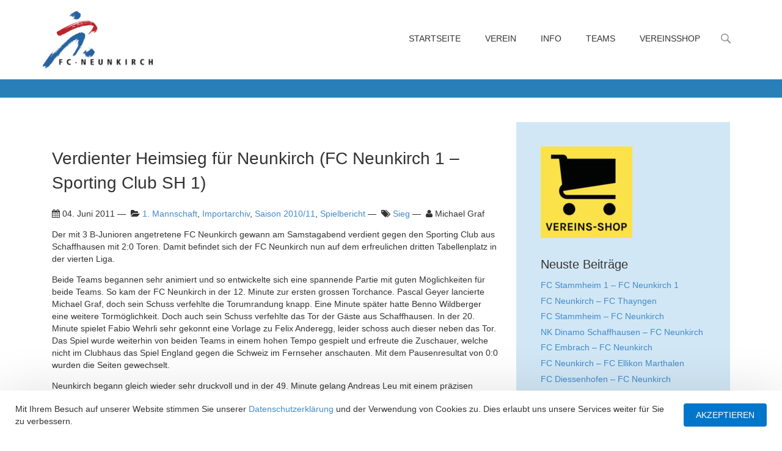

--- FILE ---
content_type: text/html; charset=UTF-8
request_url: https://fcneunkirch.ch/verdienter-heimsieg-fuer-neunkirch-fc-neunkirch-1-sporting-club-sh-1/
body_size: 15656
content:
<!DOCTYPE html>
<html>
<!--[if lt IE 7]>
<html class="no-js lt-ie9 lt-ie8 lt-ie7"> <![endif]-->
<!--[if IE 7]>
<html class="no-js lt-ie9 lt-ie8"> <![endif]-->
<!--[if IE 8]>
<html class="no-js lt-ie9"> <![endif]-->
<!--[if gt IE 8]><!-->
<html class="no-js"> <!--<![endif]-->
<head>
<!--
________  ___       __   ________   ________  ___  _________        ___       ___       ________
|\   __  \|\  \     |\  \|\   ___  \|\   __  \|\  \|\___   ___\     |\  \     |\  \     |\   ____\
\ \  \|\  \ \  \    \ \  \ \  \\ \  \ \  \|\ /\ \  \|___ \  \_|     \ \  \    \ \  \    \ \  \___|
\ \  \\\  \ \  \  __\ \  \ \  \\ \  \ \   __  \ \  \   \ \  \       \ \  \    \ \  \    \ \  \
\ \  \\\  \ \  \|\__\_\  \ \  \\ \  \ \  \|\  \ \  \   \ \  \       \ \  \____\ \  \____\ \  \____
\ \_______\ \____________\ \__\\ \__\ \_______\ \__\   \ \__\       \ \_______\ \_______\ \_______\
\|_______|\|____________|\|__| \|__|\|_______|\|__|    \|__|        \|_______|\|_______|\|_______|
crafted by OWNBIT LLC
an internet agency in Schaffhausen, Switzerland
https://ownbit.net
-->
<!--
/*******************************
* General and meta
******************************/
-->
<meta charset="UTF-8" />
<meta name="viewport" content="width=device-width, initial-scale=1, maximum-scale=1.0, user-scalable=no">
<!--[if IE]><meta http-equiv="X-UA-Compatible" content="IE=edge,chrome=1" /><![endif]-->
<title>
Verdienter Heimsieg für Neunkirch (FC Neunkirch 1 - Sporting Club SH 1) - FC Neunkirch	</title>
<meta name="theme-color" content="#189fff">
<link rel="icon" href="https://fcneunkirch.ch/wp-content/uploads/2017/02/cropped-fcn-32x32.png" sizes="32x32" />
<link rel="icon" href="https://fcneunkirch.ch/wp-content/uploads/2017/02/cropped-fcn-192x192.png" sizes="192x192" />
<link rel="apple-touch-icon" href="https://fcneunkirch.ch/wp-content/uploads/2017/02/cropped-fcn-180x180.png" />
<meta name="msapplication-TileImage" content="https://fcneunkirch.ch/wp-content/uploads/2017/02/cropped-fcn-270x270.png" />
<meta name='robots' content='index, follow, max-image-preview:large, max-snippet:-1, max-video-preview:-1' />
<style>img:is([sizes="auto" i], [sizes^="auto," i]) { contain-intrinsic-size: 3000px 1500px }</style>
<!-- This site is optimized with the Yoast SEO plugin v26.0 - https://yoast.com/wordpress/plugins/seo/ -->
<title>Verdienter Heimsieg für Neunkirch (FC Neunkirch 1 - Sporting Club SH 1) - FC Neunkirch</title>
<link rel="canonical" href="https://fcneunkirch.ch/verdienter-heimsieg-fuer-neunkirch-fc-neunkirch-1-sporting-club-sh-1/" />
<meta property="og:locale" content="de_DE" />
<meta property="og:type" content="article" />
<meta property="og:title" content="Verdienter Heimsieg für Neunkirch (FC Neunkirch 1 - Sporting Club SH 1) - FC Neunkirch" />
<meta property="og:description" content="Der mit 3 B-Junioren angetretene FC Neunkirch gewann am Samstagabend verdient gegen den Sporting Club aus Schaffhausen mit 2:0 Toren. Damit befindet sich der FC Neunkirch nun auf dem erfreulichen dritten Tabellenplatz in der vierten Liga. Beide Teams begannen sehr animiert und so entwickelte sich eine spannende Partie mit guten Möglichkeiten für beide Teams. So [&hellip;]" />
<meta property="og:url" content="https://fcneunkirch.ch/verdienter-heimsieg-fuer-neunkirch-fc-neunkirch-1-sporting-club-sh-1/" />
<meta property="og:site_name" content="FC Neunkirch" />
<meta property="article:publisher" content="https://www.facebook.com/fcneunkirchfrauen/" />
<meta property="article:published_time" content="2011-06-03T22:00:00+00:00" />
<meta name="author" content="Michael Graf" />
<meta name="twitter:card" content="summary_large_image" />
<meta name="twitter:label1" content="Geschrieben von" />
<meta name="twitter:data1" content="Michael Graf" />
<meta name="twitter:label2" content="Geschätzte Lesezeit" />
<meta name="twitter:data2" content="2 Minuten" />
<script type="application/ld+json" class="yoast-schema-graph">{"@context":"https://schema.org","@graph":[{"@type":"WebPage","@id":"https://fcneunkirch.ch/verdienter-heimsieg-fuer-neunkirch-fc-neunkirch-1-sporting-club-sh-1/","url":"https://fcneunkirch.ch/verdienter-heimsieg-fuer-neunkirch-fc-neunkirch-1-sporting-club-sh-1/","name":"Verdienter Heimsieg für Neunkirch (FC Neunkirch 1 - Sporting Club SH 1) - FC Neunkirch","isPartOf":{"@id":"https://fcneunkirch.ch/#website"},"datePublished":"2011-06-03T22:00:00+00:00","author":{"@id":"https://fcneunkirch.ch/#/schema/person/a4029effa17ef48f582546e369fa204a"},"breadcrumb":{"@id":"https://fcneunkirch.ch/verdienter-heimsieg-fuer-neunkirch-fc-neunkirch-1-sporting-club-sh-1/#breadcrumb"},"inLanguage":"de-CH","potentialAction":[{"@type":"ReadAction","target":["https://fcneunkirch.ch/verdienter-heimsieg-fuer-neunkirch-fc-neunkirch-1-sporting-club-sh-1/"]}]},{"@type":"BreadcrumbList","@id":"https://fcneunkirch.ch/verdienter-heimsieg-fuer-neunkirch-fc-neunkirch-1-sporting-club-sh-1/#breadcrumb","itemListElement":[{"@type":"ListItem","position":1,"name":"Home","item":"https://fcneunkirch.ch/"},{"@type":"ListItem","position":2,"name":"Verdienter Heimsieg für Neunkirch (FC Neunkirch 1 &#8211; Sporting Club SH 1)"}]},{"@type":"WebSite","@id":"https://fcneunkirch.ch/#website","url":"https://fcneunkirch.ch/","name":"FC Neunkirch","description":"Offizielle Website","potentialAction":[{"@type":"SearchAction","target":{"@type":"EntryPoint","urlTemplate":"https://fcneunkirch.ch/?s={search_term_string}"},"query-input":{"@type":"PropertyValueSpecification","valueRequired":true,"valueName":"search_term_string"}}],"inLanguage":"de-CH"},{"@type":"Person","@id":"https://fcneunkirch.ch/#/schema/person/a4029effa17ef48f582546e369fa204a","name":"Michael Graf","image":{"@type":"ImageObject","inLanguage":"de-CH","@id":"https://fcneunkirch.ch/#/schema/person/image/","url":"https://secure.gravatar.com/avatar/af2f98fd0f34db178f29a030299601b7c72c4882ceafd90261851ef08ca0a89f?s=96&d=mm&r=g","contentUrl":"https://secure.gravatar.com/avatar/af2f98fd0f34db178f29a030299601b7c72c4882ceafd90261851ef08ca0a89f?s=96&d=mm&r=g","caption":"Michael Graf"},"url":"https://fcneunkirch.ch/author/michael-graf/"}]}</script>
<!-- / Yoast SEO plugin. -->
<link rel='dns-prefetch' href='//maps.googleapis.com' />
<!-- This site uses the Google Analytics by ExactMetrics plugin v8.6.2 - Using Analytics tracking - https://www.exactmetrics.com/ -->
<!-- Note: ExactMetrics is not currently configured on this site. The site owner needs to authenticate with Google Analytics in the ExactMetrics settings panel. -->
<!-- No tracking code set -->
<!-- / Google Analytics by ExactMetrics -->
<script type="text/javascript">
/* <![CDATA[ */
window._wpemojiSettings = {"baseUrl":"https:\/\/s.w.org\/images\/core\/emoji\/16.0.1\/72x72\/","ext":".png","svgUrl":"https:\/\/s.w.org\/images\/core\/emoji\/16.0.1\/svg\/","svgExt":".svg","source":{"concatemoji":"https:\/\/fcneunkirch.ch\/wp-includes\/js\/wp-emoji-release.min.js?ver=6.8.3"}};
/*! This file is auto-generated */
!function(s,n){var o,i,e;function c(e){try{var t={supportTests:e,timestamp:(new Date).valueOf()};sessionStorage.setItem(o,JSON.stringify(t))}catch(e){}}function p(e,t,n){e.clearRect(0,0,e.canvas.width,e.canvas.height),e.fillText(t,0,0);var t=new Uint32Array(e.getImageData(0,0,e.canvas.width,e.canvas.height).data),a=(e.clearRect(0,0,e.canvas.width,e.canvas.height),e.fillText(n,0,0),new Uint32Array(e.getImageData(0,0,e.canvas.width,e.canvas.height).data));return t.every(function(e,t){return e===a[t]})}function u(e,t){e.clearRect(0,0,e.canvas.width,e.canvas.height),e.fillText(t,0,0);for(var n=e.getImageData(16,16,1,1),a=0;a<n.data.length;a++)if(0!==n.data[a])return!1;return!0}function f(e,t,n,a){switch(t){case"flag":return n(e,"\ud83c\udff3\ufe0f\u200d\u26a7\ufe0f","\ud83c\udff3\ufe0f\u200b\u26a7\ufe0f")?!1:!n(e,"\ud83c\udde8\ud83c\uddf6","\ud83c\udde8\u200b\ud83c\uddf6")&&!n(e,"\ud83c\udff4\udb40\udc67\udb40\udc62\udb40\udc65\udb40\udc6e\udb40\udc67\udb40\udc7f","\ud83c\udff4\u200b\udb40\udc67\u200b\udb40\udc62\u200b\udb40\udc65\u200b\udb40\udc6e\u200b\udb40\udc67\u200b\udb40\udc7f");case"emoji":return!a(e,"\ud83e\udedf")}return!1}function g(e,t,n,a){var r="undefined"!=typeof WorkerGlobalScope&&self instanceof WorkerGlobalScope?new OffscreenCanvas(300,150):s.createElement("canvas"),o=r.getContext("2d",{willReadFrequently:!0}),i=(o.textBaseline="top",o.font="600 32px Arial",{});return e.forEach(function(e){i[e]=t(o,e,n,a)}),i}function t(e){var t=s.createElement("script");t.src=e,t.defer=!0,s.head.appendChild(t)}"undefined"!=typeof Promise&&(o="wpEmojiSettingsSupports",i=["flag","emoji"],n.supports={everything:!0,everythingExceptFlag:!0},e=new Promise(function(e){s.addEventListener("DOMContentLoaded",e,{once:!0})}),new Promise(function(t){var n=function(){try{var e=JSON.parse(sessionStorage.getItem(o));if("object"==typeof e&&"number"==typeof e.timestamp&&(new Date).valueOf()<e.timestamp+604800&&"object"==typeof e.supportTests)return e.supportTests}catch(e){}return null}();if(!n){if("undefined"!=typeof Worker&&"undefined"!=typeof OffscreenCanvas&&"undefined"!=typeof URL&&URL.createObjectURL&&"undefined"!=typeof Blob)try{var e="postMessage("+g.toString()+"("+[JSON.stringify(i),f.toString(),p.toString(),u.toString()].join(",")+"));",a=new Blob([e],{type:"text/javascript"}),r=new Worker(URL.createObjectURL(a),{name:"wpTestEmojiSupports"});return void(r.onmessage=function(e){c(n=e.data),r.terminate(),t(n)})}catch(e){}c(n=g(i,f,p,u))}t(n)}).then(function(e){for(var t in e)n.supports[t]=e[t],n.supports.everything=n.supports.everything&&n.supports[t],"flag"!==t&&(n.supports.everythingExceptFlag=n.supports.everythingExceptFlag&&n.supports[t]);n.supports.everythingExceptFlag=n.supports.everythingExceptFlag&&!n.supports.flag,n.DOMReady=!1,n.readyCallback=function(){n.DOMReady=!0}}).then(function(){return e}).then(function(){var e;n.supports.everything||(n.readyCallback(),(e=n.source||{}).concatemoji?t(e.concatemoji):e.wpemoji&&e.twemoji&&(t(e.twemoji),t(e.wpemoji)))}))}((window,document),window._wpemojiSettings);
/* ]]> */
</script>
<style id='wp-emoji-styles-inline-css' type='text/css'>
img.wp-smiley, img.emoji {
display: inline !important;
border: none !important;
box-shadow: none !important;
height: 1em !important;
width: 1em !important;
margin: 0 0.07em !important;
vertical-align: -0.1em !important;
background: none !important;
padding: 0 !important;
}
</style>
<!-- <link rel='stylesheet' id='wp-block-library-css' href='https://fcneunkirch.ch/wp-includes/css/dist/block-library/style.min.css?ver=6.8.3' type='text/css' media='all' /> -->
<link rel="stylesheet" type="text/css" href="//fcneunkirch.ch/wp-content/cache/wpfc-minified/9hqrwfzo/hfz4s.css" media="all"/>
<style id='classic-theme-styles-inline-css' type='text/css'>
/*! This file is auto-generated */
.wp-block-button__link{color:#fff;background-color:#32373c;border-radius:9999px;box-shadow:none;text-decoration:none;padding:calc(.667em + 2px) calc(1.333em + 2px);font-size:1.125em}.wp-block-file__button{background:#32373c;color:#fff;text-decoration:none}
</style>
<style id='global-styles-inline-css' type='text/css'>
:root{--wp--preset--aspect-ratio--square: 1;--wp--preset--aspect-ratio--4-3: 4/3;--wp--preset--aspect-ratio--3-4: 3/4;--wp--preset--aspect-ratio--3-2: 3/2;--wp--preset--aspect-ratio--2-3: 2/3;--wp--preset--aspect-ratio--16-9: 16/9;--wp--preset--aspect-ratio--9-16: 9/16;--wp--preset--color--black: #000000;--wp--preset--color--cyan-bluish-gray: #abb8c3;--wp--preset--color--white: #ffffff;--wp--preset--color--pale-pink: #f78da7;--wp--preset--color--vivid-red: #cf2e2e;--wp--preset--color--luminous-vivid-orange: #ff6900;--wp--preset--color--luminous-vivid-amber: #fcb900;--wp--preset--color--light-green-cyan: #7bdcb5;--wp--preset--color--vivid-green-cyan: #00d084;--wp--preset--color--pale-cyan-blue: #8ed1fc;--wp--preset--color--vivid-cyan-blue: #0693e3;--wp--preset--color--vivid-purple: #9b51e0;--wp--preset--gradient--vivid-cyan-blue-to-vivid-purple: linear-gradient(135deg,rgba(6,147,227,1) 0%,rgb(155,81,224) 100%);--wp--preset--gradient--light-green-cyan-to-vivid-green-cyan: linear-gradient(135deg,rgb(122,220,180) 0%,rgb(0,208,130) 100%);--wp--preset--gradient--luminous-vivid-amber-to-luminous-vivid-orange: linear-gradient(135deg,rgba(252,185,0,1) 0%,rgba(255,105,0,1) 100%);--wp--preset--gradient--luminous-vivid-orange-to-vivid-red: linear-gradient(135deg,rgba(255,105,0,1) 0%,rgb(207,46,46) 100%);--wp--preset--gradient--very-light-gray-to-cyan-bluish-gray: linear-gradient(135deg,rgb(238,238,238) 0%,rgb(169,184,195) 100%);--wp--preset--gradient--cool-to-warm-spectrum: linear-gradient(135deg,rgb(74,234,220) 0%,rgb(151,120,209) 20%,rgb(207,42,186) 40%,rgb(238,44,130) 60%,rgb(251,105,98) 80%,rgb(254,248,76) 100%);--wp--preset--gradient--blush-light-purple: linear-gradient(135deg,rgb(255,206,236) 0%,rgb(152,150,240) 100%);--wp--preset--gradient--blush-bordeaux: linear-gradient(135deg,rgb(254,205,165) 0%,rgb(254,45,45) 50%,rgb(107,0,62) 100%);--wp--preset--gradient--luminous-dusk: linear-gradient(135deg,rgb(255,203,112) 0%,rgb(199,81,192) 50%,rgb(65,88,208) 100%);--wp--preset--gradient--pale-ocean: linear-gradient(135deg,rgb(255,245,203) 0%,rgb(182,227,212) 50%,rgb(51,167,181) 100%);--wp--preset--gradient--electric-grass: linear-gradient(135deg,rgb(202,248,128) 0%,rgb(113,206,126) 100%);--wp--preset--gradient--midnight: linear-gradient(135deg,rgb(2,3,129) 0%,rgb(40,116,252) 100%);--wp--preset--font-size--small: 13px;--wp--preset--font-size--medium: 20px;--wp--preset--font-size--large: 36px;--wp--preset--font-size--x-large: 42px;--wp--preset--spacing--20: 0.44rem;--wp--preset--spacing--30: 0.67rem;--wp--preset--spacing--40: 1rem;--wp--preset--spacing--50: 1.5rem;--wp--preset--spacing--60: 2.25rem;--wp--preset--spacing--70: 3.38rem;--wp--preset--spacing--80: 5.06rem;--wp--preset--shadow--natural: 6px 6px 9px rgba(0, 0, 0, 0.2);--wp--preset--shadow--deep: 12px 12px 50px rgba(0, 0, 0, 0.4);--wp--preset--shadow--sharp: 6px 6px 0px rgba(0, 0, 0, 0.2);--wp--preset--shadow--outlined: 6px 6px 0px -3px rgba(255, 255, 255, 1), 6px 6px rgba(0, 0, 0, 1);--wp--preset--shadow--crisp: 6px 6px 0px rgba(0, 0, 0, 1);}:where(.is-layout-flex){gap: 0.5em;}:where(.is-layout-grid){gap: 0.5em;}body .is-layout-flex{display: flex;}.is-layout-flex{flex-wrap: wrap;align-items: center;}.is-layout-flex > :is(*, div){margin: 0;}body .is-layout-grid{display: grid;}.is-layout-grid > :is(*, div){margin: 0;}:where(.wp-block-columns.is-layout-flex){gap: 2em;}:where(.wp-block-columns.is-layout-grid){gap: 2em;}:where(.wp-block-post-template.is-layout-flex){gap: 1.25em;}:where(.wp-block-post-template.is-layout-grid){gap: 1.25em;}.has-black-color{color: var(--wp--preset--color--black) !important;}.has-cyan-bluish-gray-color{color: var(--wp--preset--color--cyan-bluish-gray) !important;}.has-white-color{color: var(--wp--preset--color--white) !important;}.has-pale-pink-color{color: var(--wp--preset--color--pale-pink) !important;}.has-vivid-red-color{color: var(--wp--preset--color--vivid-red) !important;}.has-luminous-vivid-orange-color{color: var(--wp--preset--color--luminous-vivid-orange) !important;}.has-luminous-vivid-amber-color{color: var(--wp--preset--color--luminous-vivid-amber) !important;}.has-light-green-cyan-color{color: var(--wp--preset--color--light-green-cyan) !important;}.has-vivid-green-cyan-color{color: var(--wp--preset--color--vivid-green-cyan) !important;}.has-pale-cyan-blue-color{color: var(--wp--preset--color--pale-cyan-blue) !important;}.has-vivid-cyan-blue-color{color: var(--wp--preset--color--vivid-cyan-blue) !important;}.has-vivid-purple-color{color: var(--wp--preset--color--vivid-purple) !important;}.has-black-background-color{background-color: var(--wp--preset--color--black) !important;}.has-cyan-bluish-gray-background-color{background-color: var(--wp--preset--color--cyan-bluish-gray) !important;}.has-white-background-color{background-color: var(--wp--preset--color--white) !important;}.has-pale-pink-background-color{background-color: var(--wp--preset--color--pale-pink) !important;}.has-vivid-red-background-color{background-color: var(--wp--preset--color--vivid-red) !important;}.has-luminous-vivid-orange-background-color{background-color: var(--wp--preset--color--luminous-vivid-orange) !important;}.has-luminous-vivid-amber-background-color{background-color: var(--wp--preset--color--luminous-vivid-amber) !important;}.has-light-green-cyan-background-color{background-color: var(--wp--preset--color--light-green-cyan) !important;}.has-vivid-green-cyan-background-color{background-color: var(--wp--preset--color--vivid-green-cyan) !important;}.has-pale-cyan-blue-background-color{background-color: var(--wp--preset--color--pale-cyan-blue) !important;}.has-vivid-cyan-blue-background-color{background-color: var(--wp--preset--color--vivid-cyan-blue) !important;}.has-vivid-purple-background-color{background-color: var(--wp--preset--color--vivid-purple) !important;}.has-black-border-color{border-color: var(--wp--preset--color--black) !important;}.has-cyan-bluish-gray-border-color{border-color: var(--wp--preset--color--cyan-bluish-gray) !important;}.has-white-border-color{border-color: var(--wp--preset--color--white) !important;}.has-pale-pink-border-color{border-color: var(--wp--preset--color--pale-pink) !important;}.has-vivid-red-border-color{border-color: var(--wp--preset--color--vivid-red) !important;}.has-luminous-vivid-orange-border-color{border-color: var(--wp--preset--color--luminous-vivid-orange) !important;}.has-luminous-vivid-amber-border-color{border-color: var(--wp--preset--color--luminous-vivid-amber) !important;}.has-light-green-cyan-border-color{border-color: var(--wp--preset--color--light-green-cyan) !important;}.has-vivid-green-cyan-border-color{border-color: var(--wp--preset--color--vivid-green-cyan) !important;}.has-pale-cyan-blue-border-color{border-color: var(--wp--preset--color--pale-cyan-blue) !important;}.has-vivid-cyan-blue-border-color{border-color: var(--wp--preset--color--vivid-cyan-blue) !important;}.has-vivid-purple-border-color{border-color: var(--wp--preset--color--vivid-purple) !important;}.has-vivid-cyan-blue-to-vivid-purple-gradient-background{background: var(--wp--preset--gradient--vivid-cyan-blue-to-vivid-purple) !important;}.has-light-green-cyan-to-vivid-green-cyan-gradient-background{background: var(--wp--preset--gradient--light-green-cyan-to-vivid-green-cyan) !important;}.has-luminous-vivid-amber-to-luminous-vivid-orange-gradient-background{background: var(--wp--preset--gradient--luminous-vivid-amber-to-luminous-vivid-orange) !important;}.has-luminous-vivid-orange-to-vivid-red-gradient-background{background: var(--wp--preset--gradient--luminous-vivid-orange-to-vivid-red) !important;}.has-very-light-gray-to-cyan-bluish-gray-gradient-background{background: var(--wp--preset--gradient--very-light-gray-to-cyan-bluish-gray) !important;}.has-cool-to-warm-spectrum-gradient-background{background: var(--wp--preset--gradient--cool-to-warm-spectrum) !important;}.has-blush-light-purple-gradient-background{background: var(--wp--preset--gradient--blush-light-purple) !important;}.has-blush-bordeaux-gradient-background{background: var(--wp--preset--gradient--blush-bordeaux) !important;}.has-luminous-dusk-gradient-background{background: var(--wp--preset--gradient--luminous-dusk) !important;}.has-pale-ocean-gradient-background{background: var(--wp--preset--gradient--pale-ocean) !important;}.has-electric-grass-gradient-background{background: var(--wp--preset--gradient--electric-grass) !important;}.has-midnight-gradient-background{background: var(--wp--preset--gradient--midnight) !important;}.has-small-font-size{font-size: var(--wp--preset--font-size--small) !important;}.has-medium-font-size{font-size: var(--wp--preset--font-size--medium) !important;}.has-large-font-size{font-size: var(--wp--preset--font-size--large) !important;}.has-x-large-font-size{font-size: var(--wp--preset--font-size--x-large) !important;}
:where(.wp-block-post-template.is-layout-flex){gap: 1.25em;}:where(.wp-block-post-template.is-layout-grid){gap: 1.25em;}
:where(.wp-block-columns.is-layout-flex){gap: 2em;}:where(.wp-block-columns.is-layout-grid){gap: 2em;}
:root :where(.wp-block-pullquote){font-size: 1.5em;line-height: 1.6;}
</style>
<!-- <link rel='stylesheet' id='contact-form-7-css' href='https://fcneunkirch.ch/wp-content/plugins/contact-form-7/includes/css/styles.css?ver=6.1.2' type='text/css' media='all' /> -->
<!-- <link rel='stylesheet' id='bg-shce-genericons-css' href='https://fcneunkirch.ch/wp-content/plugins/show-hidecollapse-expand/assets/css/genericons/genericons.css?ver=6.8.3' type='text/css' media='all' /> -->
<!-- <link rel='stylesheet' id='bg-show-hide-css' href='https://fcneunkirch.ch/wp-content/plugins/show-hidecollapse-expand/assets/css/bg-show-hide.css?ver=6.8.3' type='text/css' media='all' /> -->
<!-- <link rel='stylesheet' id='visualComposerElements-css' href='https://fcneunkirch.ch/wp-content/themes/fcneunkirch-fcneunkirch.ch/vendor/ownbit/wp-module-visualcomposerelements/css/main.css?ver=6.8.3' type='text/css' media='all' /> -->
<!-- <link rel='stylesheet' id='slider-css' href='https://fcneunkirch.ch/wp-content/themes/fcneunkirch-fcneunkirch.ch/vendor/ownbit/wp-module-slider/css/main.css?ver=6.8.3' type='text/css' media='all' /> -->
<!-- <link rel='stylesheet' id='button-css' href='https://fcneunkirch.ch/wp-content/themes/fcneunkirch-fcneunkirch.ch/vendor/ownbit/wp-module-button/css/main.css?ver=6.8.3' type='text/css' media='all' /> -->
<!-- <link rel='stylesheet' id='post-css' href='https://fcneunkirch.ch/wp-content/themes/fcneunkirch-fcneunkirch.ch/vendor/ownbit/wp-module-post/css/main.css?ver=6.8.3' type='text/css' media='all' /> -->
<!-- <link rel='stylesheet' id='infostripe-css' href='https://fcneunkirch.ch/wp-content/themes/fcneunkirch-fcneunkirch.ch/vendor/ownbit/wp-module-infostripe/css/main.css?ver=6.8.3' type='text/css' media='all' /> -->
<!-- <link rel='stylesheet' id='obContactWidget-css' href='https://fcneunkirch.ch/wp-content/themes/fcneunkirch-fcneunkirch.ch/vendor/ownbit/wp-module-obcontactwidget/css/main.css?ver=6.8.3' type='text/css' media='all' /> -->
<!-- <link rel='stylesheet' id='obCopyrightWidget-css' href='https://fcneunkirch.ch/wp-content/themes/fcneunkirch-fcneunkirch.ch/vendor/ownbit/wp-module-obcopyrightwidget/css/main.css?ver=6.8.3' type='text/css' media='all' /> -->
<!-- <link rel='stylesheet' id='pagesection-css' href='https://fcneunkirch.ch/wp-content/themes/fcneunkirch-fcneunkirch.ch/vendor/ownbit/wp-module-pagesection/css/main.css?ver=6.8.3' type='text/css' media='all' /> -->
<!-- <link rel='stylesheet' id='responsiveNavigation-css' href='https://fcneunkirch.ch/wp-content/themes/fcneunkirch-fcneunkirch.ch/vendor/ownbit/wp-module-responsivenavigation/css/main.css?ver=6.8.3' type='text/css' media='all' /> -->
<!-- <link rel='stylesheet' id='footballclubModule-css' href='https://fcneunkirch.ch/wp-content/themes/fcneunkirch-fcneunkirch.ch/modules/1stparty/wp-module-footballclub/css/main.min.css?ver=6.8.3' type='text/css' media='all' /> -->
<!-- <link rel='stylesheet' id='playingField-css' href='https://fcneunkirch.ch/wp-content/themes/fcneunkirch-fcneunkirch.ch/modules/1stparty/wp-module-playing-field/css/main.min.css?ver=6.8.3' type='text/css' media='all' /> -->
<!-- <link rel='stylesheet' id='tablepress-default-css' href='https://fcneunkirch.ch/wp-content/plugins/tablepress/css/build/default.css?ver=2.4.4' type='text/css' media='all' /> -->
<!-- <link rel='stylesheet' id='normalize-css' href='https://fcneunkirch.ch/wp-content/themes/fcneunkirch-fcneunkirch.ch/css/3rdparty/normalize-3.0.1.css?ver=6.8.3' type='text/css' media='all' /> -->
<!-- <link rel='stylesheet' id='bootstrap-css' href='https://fcneunkirch.ch/wp-content/themes/fcneunkirch-fcneunkirch.ch/css/3rdparty/bootstrap.min.css?ver=6.8.3' type='text/css' media='all' /> -->
<!-- <link rel='stylesheet' id='fontawesome-css' href='https://fcneunkirch.ch/wp-content/themes/fcneunkirch-fcneunkirch.ch/css/3rdparty/font-awesome.min.css?ver=6.8.3' type='text/css' media='all' /> -->
<script src='//fcneunkirch.ch/wp-content/cache/wpfc-minified/2h2hj5g/hfz4s.js' type="text/javascript"></script>
<!-- <script type="text/javascript" src="https://fcneunkirch.ch/wp-includes/js/jquery/jquery.min.js?ver=3.7.1" id="jquery-core-js"></script> -->
<!-- <script type="text/javascript" src="https://fcneunkirch.ch/wp-includes/js/jquery/jquery-migrate.min.js?ver=3.4.1" id="jquery-migrate-js"></script> -->
<script type="text/javascript" src="https://maps.googleapis.com/maps/api/js?ver=6.8.3" id="-js"></script>
<script src='//fcneunkirch.ch/wp-content/cache/wpfc-minified/e2z6bed2/hfz4s.js' type="text/javascript"></script>
<!-- <script type="text/javascript" src="https://fcneunkirch.ch/wp-content/themes/fcneunkirch-fcneunkirch.ch/modules/1stparty/wp-module-footballclub/js/main.min.js?ver=6.8.3" id="footballclubModule-js"></script> -->
<!-- <script type="text/javascript" src="https://fcneunkirch.ch/wp-content/themes/fcneunkirch-fcneunkirch.ch/js/3rdparty/obmigrate.min.js" id="obmigrate-js"></script> -->
<!-- <script type="text/javascript" src="https://fcneunkirch.ch/wp-content/themes/fcneunkirch-fcneunkirch.ch/js/3rdparty/modernizr-custom.min.js" id="modernizr-js"></script> -->
<!-- <script type="text/javascript" src="https://fcneunkirch.ch/wp-content/themes/fcneunkirch-fcneunkirch.ch/js/3rdparty/bootstrap.min.js" id="bootstrap-js"></script> -->
<link rel="https://api.w.org/" href="https://fcneunkirch.ch/wp-json/" /><link rel="alternate" title="JSON" type="application/json" href="https://fcneunkirch.ch/wp-json/wp/v2/posts/2791" /><link rel="EditURI" type="application/rsd+xml" title="RSD" href="https://fcneunkirch.ch/xmlrpc.php?rsd" />
<meta name="generator" content="WordPress 6.8.3" />
<link rel='shortlink' href='https://fcneunkirch.ch/?p=2791' />
<link rel="alternate" title="oEmbed (JSON)" type="application/json+oembed" href="https://fcneunkirch.ch/wp-json/oembed/1.0/embed?url=https%3A%2F%2Ffcneunkirch.ch%2Fverdienter-heimsieg-fuer-neunkirch-fc-neunkirch-1-sporting-club-sh-1%2F" />
<link rel="alternate" title="oEmbed (XML)" type="text/xml+oembed" href="https://fcneunkirch.ch/wp-json/oembed/1.0/embed?url=https%3A%2F%2Ffcneunkirch.ch%2Fverdienter-heimsieg-fuer-neunkirch-fc-neunkirch-1-sporting-club-sh-1%2F&#038;format=xml" />
<link rel="icon" href="https://fcneunkirch.ch/wp-content/uploads/2017/02/cropped-fcn-32x32.png" sizes="32x32" />
<link rel="icon" href="https://fcneunkirch.ch/wp-content/uploads/2017/02/cropped-fcn-192x192.png" sizes="192x192" />
<link rel="apple-touch-icon" href="https://fcneunkirch.ch/wp-content/uploads/2017/02/cropped-fcn-180x180.png" />
<meta name="msapplication-TileImage" content="https://fcneunkirch.ch/wp-content/uploads/2017/02/cropped-fcn-270x270.png" />
<!-- 1st party -->
<!-- <link rel="stylesheet" href="https://fcneunkirch.ch/wp-content/themes/fcneunkirch-fcneunkirch.ch/css/1stparty/main.min.css"> -->
<link rel="stylesheet" type="text/css" href="//fcneunkirch.ch/wp-content/cache/wpfc-minified/8kaue24l/hfz4s.css" media="all"/>
<!--[if lt IE 9]><link rel="stylesheet" href="ie8compat.css"><![endif]-->
</head>
<body class="wp-singular post-template-default single single-post postid-2791 single-format-standard wp-theme-fcneunkirch-fcneunkirchch">
<!--[if lt IE 9]>
<div class="browser-happy-overlay">
<p class="browsehappy"">
<span class="glyphicon glyphicon-exclamation-sign"> </span> Javascript ist deaktiviert. Einige Funktionen dieser
Webseite funktionieren nicht optimal ohne Javascript. Bitte <a href="http://www.enable-javascript.com/de/"
target="_blank">aktivieren</a> Sie Javascript.
</p>
</div>
<![endif]-->
<noscript>
<p class="browsehappy"">
<span class="glyphicon glyphicon-exclamation-sign"> </span> Javascript ist deaktiviert. Einige Funktionen dieser
Webseite funktionieren nicht optimal ohne Javascript. Bitte <a href="http://www.enable-javascript.com/de/"
target="_blank">aktivieren</a> Sie Javascript.
</p>
</noscript>
<header class="main">
<div class="responsive-navigation nav-wrapper">
<div class="header-row r1 container">
<div class="partial-md-3 partial-xs-center partial-md-left partial-logo">
<div class="v-center">
<a class="logo" href="https://fcneunkirch.ch">
<img src="https://fcneunkirch.ch/wp-content/themes/fcneunkirch-fcneunkirch.ch/res/logos/logo.png">
</a>
<div class="nav-control btn-nav-toggle">
<span class="fa fa-bars"></span>
</div>
</div>
</div>
<div class="partial-md-9 partial-menu">
<div class="v-center">
<div class="nav-wrapper clearfix responsive-navigation">
<nav class="main navigation clearfix">
<div class="menu-hauptmenue-container"><ul id="menu-hauptmenue" class="clearfix nav-toggle-container"><li id="menu-item-16" class="menu-item menu-item-type-post_type menu-item-object-page menu-item-home menu-item-16"><a href="https://fcneunkirch.ch/">Startseite</a></li>
<li id="menu-item-3295" class="menu-item menu-item-type-custom menu-item-object-custom menu-item-has-children menu-item-3295"><a href="#">Verein</a>
<ul class="sub-menu">
<li id="menu-item-1452" class="menu-item menu-item-type-post_type menu-item-object-group menu-item-1452"><a href="https://fcneunkirch.ch/group/vorstand/">Vorstand</a></li>
<li id="menu-item-2669" class="menu-item menu-item-type-post_type menu-item-object-group menu-item-2669"><a href="https://fcneunkirch.ch/group/schiedsrichter/">Schiedsrichter</a></li>
<li id="menu-item-2632" class="menu-item menu-item-type-post_type menu-item-object-page menu-item-2632"><a href="https://fcneunkirch.ch/einige-angaben-zum-clubhaus/">Unser Clubhaus</a></li>
<li id="menu-item-2704" class="menu-item menu-item-type-custom menu-item-object-custom menu-item-2704"><a target="_blank" href="https://fcneunkirch.ch/wp-content/uploads/2016/11/FC-Neunkirch-Statuten-2011.pdf">Statuten</a></li>
<li id="menu-item-1805" class="menu-item menu-item-type-custom menu-item-object-custom menu-item-has-children menu-item-1805"><a href="#">Sportplatz</a>
<ul class="sub-menu">
<li id="menu-item-15" class="menu-item menu-item-type-post_type menu-item-object-page menu-item-15"><a href="https://fcneunkirch.ch/sportplatz/">Übersicht</a></li>
<li id="menu-item-627" class="menu-item menu-item-type-post_type menu-item-object-page menu-item-627"><a href="https://fcneunkirch.ch/anfahrt/">Anfahrt</a></li>
<li id="menu-item-6928" class="menu-item menu-item-type-post_type menu-item-object-page menu-item-6928"><a href="https://fcneunkirch.ch/sportplatz-randenblick-fotos/">Fotos</a></li>
</ul>
</li>
<li id="menu-item-3713" class="menu-item menu-item-type-post_type menu-item-object-page menu-item-3713"><a href="https://fcneunkirch.ch/archiv/">Archivbilder</a></li>
</ul>
</li>
<li id="menu-item-3294" class="menu-item menu-item-type-custom menu-item-object-custom menu-item-has-children menu-item-3294"><a href="#">Info</a>
<ul class="sub-menu">
<li id="menu-item-9403" class="menu-item menu-item-type-post_type menu-item-object-page menu-item-9403"><a href="https://fcneunkirch.ch/trainingszeiten/">Trainingszeiten</a></li>
<li id="menu-item-2618" class="menu-item menu-item-type-post_type menu-item-object-page menu-item-2618"><a href="https://fcneunkirch.ch/kinderfussball-beim-fcn/">Kinderfussball beim FCN</a></li>
<li id="menu-item-2619" class="menu-item menu-item-type-post_type menu-item-object-page menu-item-2619"><a href="https://fcneunkirch.ch/die-geschichte-des-fcn/">Die Geschichte des FCN</a></li>
<li id="menu-item-6918" class="menu-item menu-item-type-custom menu-item-object-custom menu-item-6918"><a target="_blank" href="https://fcneunkirch.ch/wp-content/uploads/2017/02/Junioren-Leitbild-2008.pdf">Junioren-Leitbild</a></li>
<li id="menu-item-8941" class="menu-item menu-item-type-custom menu-item-object-custom menu-item-8941"><a target="_blank" href="https://fcneunkirch.ch/wp-content/uploads/2023/08/Info-betreffend-JuKo-20230729.pdf">JuKo &#8211; Info an die Eltern</a></li>
<li id="menu-item-7306" class="menu-item menu-item-type-custom menu-item-object-custom menu-item-has-children menu-item-7306"><a href="#">KiFu Schiedsrichter</a>
<ul class="sub-menu">
<li id="menu-item-8977" class="menu-item menu-item-type-custom menu-item-object-custom menu-item-8977"><a target="_blank" href="http://www.fvrz.ch/Portaldata/10/Resources/dokumente/weisungenhandbuch/WeisungJuniorenJuniorinnenE7er201819-1.pdf">Weisungen Junioren E</a></li>
<li id="menu-item-8978" class="menu-item menu-item-type-custom menu-item-object-custom menu-item-8978"><a target="_blank" href="http://www.fvrz.ch/Portaldata/10/Resources/dokumente/weisungenhandbuch/WeisungJuniorenJuniorinnenD201819.pdf">Weisungen Junioren D</a></li>
</ul>
</li>
<li id="menu-item-6916" class="menu-item menu-item-type-custom menu-item-object-custom menu-item-6916"><a target="_blank" href="https://fcneunkirch.ch/wp-content/uploads/2018/07/Anmeldeformular-Juniorenabteilung-2018.pdf">FCN Anmeldeformular</a></li>
<li id="menu-item-15571" class="menu-item menu-item-type-post_type menu-item-object-page menu-item-15571"><a href="https://fcneunkirch.ch/kontaktformular/">FCN Kontaktformular</a></li>
<li id="menu-item-7106" class="menu-item menu-item-type-custom menu-item-object-custom menu-item-7106"><a target="_blank" href="https://fcneunkirch.ch/wp-content/uploads/2017/02/SFV_Amateur_Anmeldung_d_V3.pdf">SFV Anmeldeformular</a></li>
<li id="menu-item-7788" class="menu-item menu-item-type-custom menu-item-object-custom menu-item-7788"><a target="_blank" href="https://fcneunkirch.ch/wp-content/uploads/2017/08/Amateur_Transfer_T_d_V3.pdf">SFV Übertritt</a></li>
</ul>
</li>
<li id="menu-item-19" class="menu-item menu-item-type-custom menu-item-object-custom menu-item-has-children menu-item-19"><a href="/teams">Teams</a>
<ul class="sub-menu">
<li id="menu-item-606" class="menu-item menu-item-type-post_type menu-item-object-team menu-item-606"><a href="https://fcneunkirch.ch/team/1-mannschaft/">1. Mannschaft</a></li>
<li id="menu-item-545" class="menu-item menu-item-type-post_type menu-item-object-team menu-item-545"><a href="https://fcneunkirch.ch/team/frauen-1/">Frauen 1</a></li>
<li id="menu-item-13785" class="menu-item menu-item-type-custom menu-item-object-custom menu-item-13785"><a href="https://fcneunkirch.ch/team/2-mannschaft/">2. Mannschaft</a></li>
<li id="menu-item-617" class="menu-item menu-item-type-post_type menu-item-object-team menu-item-617"><a href="https://fcneunkirch.ch/team/senioren/">Senioren</a></li>
<li id="menu-item-577" class="menu-item menu-item-type-post_type menu-item-object-team menu-item-577"><a href="https://fcneunkirch.ch/team/junioren-b/">Junioren B</a></li>
<li id="menu-item-15168" class="menu-item menu-item-type-custom menu-item-object-custom menu-item-15168"><a href="https://fcneunkirch.ch/team/junioren-c/">Junioren C</a></li>
<li id="menu-item-601" class="menu-item menu-item-type-post_type menu-item-object-team menu-item-601"><a href="https://fcneunkirch.ch/team/junioren-da/">Junioren Da</a></li>
<li id="menu-item-27506" class="menu-item menu-item-type-custom menu-item-object-custom menu-item-27506"><a href="https://fcneunkirch.ch/team/junioren-db/">Junioren Db</a></li>
<li id="menu-item-599" class="menu-item menu-item-type-post_type menu-item-object-team menu-item-599"><a href="https://fcneunkirch.ch/team/junioren-e/">Junioren E</a></li>
<li id="menu-item-598" class="menu-item menu-item-type-post_type menu-item-object-team menu-item-598"><a href="https://fcneunkirch.ch/team/junioren-f/">Junioren F</a></li>
</ul>
</li>
<li id="menu-item-11644" class="menu-item menu-item-type-custom menu-item-object-custom menu-item-11644"><a href="https://vereinsshop.taurussports.ch/produkt-kategorie/fussball-vereine-verbaende/fc-neunkirch/">Vereinsshop</a></li>
<li id="menu-item-20" class="menu-item-search menu-item menu-item-type-custom menu-item-object-custom menu-item-20"><a href="/?s="><![CDATA[SUCHE]]> </a></li>
</ul></div>
</nav>
</div>
</div>
</div>
</div>
</div>
</header>
<section class="main post">
<div class="page-divider dark"></div>
<div class="container content-wrapper">
<div class="col-md-8">
<div class="OBPost post-2791 post type-post status-publish format-standard hentry category-1-mannschaft category-importarchiv category-saison-2010-11 category-spielbericht tag-sieg">
<h2>Verdienter Heimsieg für Neunkirch (FC Neunkirch 1 &#8211; Sporting Club SH 1)</h2>
<div class="post-information">
<div class="publish-date">
<span class="fa fa-calendar"></span> 04. Juni 2011 &mdash;&nbsp;
</div>
<div class="categories">
<span class="fa fa-folder-open"></span> <a href="https://fcneunkirch.ch/category/1-mannschaft/" rel="category tag">1. Mannschaft</a>, <a href="https://fcneunkirch.ch/category/importarchiv/" rel="category tag">Importarchiv</a>, <a href="https://fcneunkirch.ch/category/saison-2010-11/" rel="category tag">Saison 2010/11</a>, <a href="https://fcneunkirch.ch/category/spielbericht/" rel="category tag">Spielbericht</a> &mdash;&nbsp;
</div>
<div class="tags">
<span class="fa fa-tags"></span> <a href="https://fcneunkirch.ch/tag/sieg/" rel="tag">Sieg</a> &mdash;&nbsp;
</div>
<div class="author">
<span class="fa fa-user"></span>				Michael Graf					</div>
</div>
<div class="content"><p>Der mit 3 B-Junioren angetretene FC Neunkirch gewann am Samstagabend verdient gegen den Sporting Club aus Schaffhausen mit 2:0 Toren. Damit befindet sich der FC Neunkirch nun auf dem erfreulichen dritten Tabellenplatz in der vierten Liga.</p>
<p>Beide Teams begannen sehr animiert und so entwickelte sich eine spannende Partie mit guten Möglichkeiten für beide Teams. So kam der FC Neunkirch in der 12. Minute zur ersten grossen Torchance. Pascal Geyer lancierte Michael Graf, doch sein Schuss verfehlte die Torumrandung knapp. Eine Minute später hatte Benno Wildberger eine weitere Tormöglichkeit. Doch auch sein Schuss verfehlte das Tor der Gäste aus Schaffhausen. In der 20. Minute spielet Fabio Wehrli sehr gekonnt eine Vorlage zu Felix Anderegg, leider schoss auch dieser neben das Tor. Das Spiel wurde weiterhin von beiden Teams in einem hohen Tempo gespielt und erfreute die Zuschauer, welche nicht im Clubhaus das Spiel England gegen die Schweiz im Fernseher anschauten. Mit dem Pausenresultat von 0:0 wurden die Seiten gewechselt.</p>
<p>Neunkirch begann gleich wieder sehr druckvoll und in der 49. Minute gelang Andreas Leu mit einem präzisen Schuss die verdiente 1:0 Führung für das Heimteam. Der Sporting Club Schaffhausen war nun gezwungen etwas aktiver zu werden, wollten sie doch noch punkten auf dem Randenblick. Glück hatte der FC Neunkirch dabei in der 51. und 52 Minute, als die Gästestürmer zweimal nur den Pfosten trafen. In der 63. Minute das 2:0 für Neunkirch. Michael Graf spielte einen Musterpass auf Benno Wildberger und dieser platzierte seinen Schuss genau in die Torecke zur 2:0 Führung. Das Spiel war nun gelaufen. Neunkirch begnügte sich nun auf das Halten des Resultates und der Sporting Club aus Schaffhausen war nicht mehr in der Lage dem Spiel die nötigen Impulse zu einem Punktegewinn zu verleihen.</p>
<p>Mit diesem Sieg ist der FC Neunkirch auf dem dritten Tabellenplatz.<br />Erfreulich war auch die Leistung der drei B-Junioren Niklas Bollinger, Beny Ritzmann und Beny Ernst, was für die gute Juniorenarbeit des FC Neunkirch spricht.</p>
<p>FC Neunkirch: Bollinger, Aro, Anderegg, Ritzmann, Wehrli T, Leu, Manfrin, Graf, Wehrli F., Geyer, Wildberger, (Sulmati, Serifi, Ernst)</p>
<p>Bruno Leu</p>
<p>Tore:<br />49. Min.   1:0  Andreas Leu<br />63. Min.   2 :0 Benno Wildberger</p>
<p>Bemerkungen:<br />51. u. 52. Minute Pfostenschüsse Sporting Club Schaffhausen</p>
<p><strong>geschrieben von Bruno Leu</strong></p>
</div>
</div>                            </div>
<div class="col-md-4">
<aside class="sidebar">
<div class="row">
<div class="col-sm-12 sidebar-widget">
<a class="OBImageWidget-link" href="https://www.taurussports.ch/webshop/ki/Vereins-Shop/Fussball/fc-neunkirch.html" >
<img class="OBImageWidget-image " src="https://fcneunkirch.ch/wp-content/uploads/2016/12/vereins-shop-teaser-e1581936997733.jpg"/>
</a>
</div><div class="col-sm-12 sidebar-widget"><h4>Neuste Beiträge</h4>			<div class="textwidget"><ul><li><a href="https://fcneunkirch.ch/game/fc-stammheim-1-fc-neunkirch-1-3/">FC Stammheim 1 &#8211; FC Neunkirch 1</a></li><li><a href="https://fcneunkirch.ch/game/fc-neunkirch-fc-thayngen-5/">FC Neunkirch &#8211; FC Thayngen</a></li><li><a href="https://fcneunkirch.ch/game/fc-stammheim-fc-neunkirch-4/">FC Stammheim &#8211; FC Neunkirch</a></li><li><a href="https://fcneunkirch.ch/game/nk-dinamo-schaffhausen-fc-neunkirch-5/">NK Dinamo Schaffhausen &#8211; FC Neunkirch</a></li><li><a href="https://fcneunkirch.ch/game/fc-embrach-fc-neunkirch/">FC Embrach &#8211; FC Neunkirch</a></li><li><a href="https://fcneunkirch.ch/game/fc-neunkirch-fc-ellikon-marthalen-3/">FC Neunkirch &#8211; FC Ellikon Marthalen</a></li><li><a href="https://fcneunkirch.ch/game/fc-diessenhofen-fc-neunkirch-2/">FC Diessenhofen &#8211; FC Neunkirch</a></li><li><a href="https://fcneunkirch.ch/game/fc-neunkirch-fc-newborn-5/">FC Neunkirch &#8211; FC Newborn</a></li><li><a href="https://fcneunkirch.ch/game/fc-neunkirch-sporting-club-schaffhausen-3/">FC Neunkirch &#8211; Sporting Club Schaffhausen</a></li><li><a href="https://fcneunkirch.ch/game/fc-diessenhofen-2-fc-neunkirch-2/">FC Diessenhofen 2 &#8211; FC Neunkirch 2</a></li></ul></div>
</div><div class="col-sm-12 sidebar-widget"><h4>Archiv</h4>		<label class="screen-reader-text" for="archives-dropdown-2">Archiv</label>
<select id="archives-dropdown-2" name="archive-dropdown">
<option value="">Monat auswählen</option>
<option value='https://fcneunkirch.ch/2025/06/'> Juni 2025 </option>
<option value='https://fcneunkirch.ch/2025/01/'> Januar 2025 </option>
<option value='https://fcneunkirch.ch/2024/10/'> Oktober 2024 </option>
<option value='https://fcneunkirch.ch/2024/08/'> August 2024 </option>
<option value='https://fcneunkirch.ch/2024/06/'> Juni 2024 </option>
<option value='https://fcneunkirch.ch/2024/05/'> Mai 2024 </option>
<option value='https://fcneunkirch.ch/2024/04/'> April 2024 </option>
<option value='https://fcneunkirch.ch/2024/03/'> März 2024 </option>
<option value='https://fcneunkirch.ch/2023/11/'> November 2023 </option>
<option value='https://fcneunkirch.ch/2023/07/'> Juli 2023 </option>
<option value='https://fcneunkirch.ch/2023/06/'> Juni 2023 </option>
<option value='https://fcneunkirch.ch/2023/05/'> Mai 2023 </option>
<option value='https://fcneunkirch.ch/2022/11/'> November 2022 </option>
<option value='https://fcneunkirch.ch/2022/07/'> Juli 2022 </option>
<option value='https://fcneunkirch.ch/2022/06/'> Juni 2022 </option>
<option value='https://fcneunkirch.ch/2021/08/'> August 2021 </option>
<option value='https://fcneunkirch.ch/2021/06/'> Juni 2021 </option>
<option value='https://fcneunkirch.ch/2021/05/'> Mai 2021 </option>
<option value='https://fcneunkirch.ch/2020/12/'> Dezember 2020 </option>
<option value='https://fcneunkirch.ch/2020/11/'> November 2020 </option>
<option value='https://fcneunkirch.ch/2020/10/'> Oktober 2020 </option>
<option value='https://fcneunkirch.ch/2020/06/'> Juni 2020 </option>
<option value='https://fcneunkirch.ch/2020/03/'> März 2020 </option>
<option value='https://fcneunkirch.ch/2020/02/'> Februar 2020 </option>
<option value='https://fcneunkirch.ch/2019/11/'> November 2019 </option>
<option value='https://fcneunkirch.ch/2019/06/'> Juni 2019 </option>
<option value='https://fcneunkirch.ch/2019/04/'> April 2019 </option>
<option value='https://fcneunkirch.ch/2019/03/'> März 2019 </option>
<option value='https://fcneunkirch.ch/2018/12/'> Dezember 2018 </option>
<option value='https://fcneunkirch.ch/2018/08/'> August 2018 </option>
<option value='https://fcneunkirch.ch/2018/07/'> Juli 2018 </option>
<option value='https://fcneunkirch.ch/2018/06/'> Juni 2018 </option>
<option value='https://fcneunkirch.ch/2018/05/'> Mai 2018 </option>
<option value='https://fcneunkirch.ch/2018/04/'> April 2018 </option>
<option value='https://fcneunkirch.ch/2018/01/'> Januar 2018 </option>
<option value='https://fcneunkirch.ch/2017/08/'> August 2017 </option>
<option value='https://fcneunkirch.ch/2017/07/'> Juli 2017 </option>
<option value='https://fcneunkirch.ch/2017/06/'> Juni 2017 </option>
<option value='https://fcneunkirch.ch/2017/05/'> Mai 2017 </option>
<option value='https://fcneunkirch.ch/2017/04/'> April 2017 </option>
<option value='https://fcneunkirch.ch/2017/03/'> März 2017 </option>
<option value='https://fcneunkirch.ch/2017/02/'> Februar 2017 </option>
<option value='https://fcneunkirch.ch/2016/11/'> November 2016 </option>
<option value='https://fcneunkirch.ch/2016/10/'> Oktober 2016 </option>
<option value='https://fcneunkirch.ch/2016/09/'> September 2016 </option>
<option value='https://fcneunkirch.ch/2016/08/'> August 2016 </option>
<option value='https://fcneunkirch.ch/2016/06/'> Juni 2016 </option>
<option value='https://fcneunkirch.ch/2016/05/'> Mai 2016 </option>
<option value='https://fcneunkirch.ch/2016/03/'> März 2016 </option>
<option value='https://fcneunkirch.ch/2016/02/'> Februar 2016 </option>
<option value='https://fcneunkirch.ch/2016/01/'> Januar 2016 </option>
<option value='https://fcneunkirch.ch/2015/12/'> Dezember 2015 </option>
<option value='https://fcneunkirch.ch/2015/11/'> November 2015 </option>
<option value='https://fcneunkirch.ch/2015/09/'> September 2015 </option>
<option value='https://fcneunkirch.ch/2015/08/'> August 2015 </option>
<option value='https://fcneunkirch.ch/2015/07/'> Juli 2015 </option>
<option value='https://fcneunkirch.ch/2015/06/'> Juni 2015 </option>
<option value='https://fcneunkirch.ch/2015/05/'> Mai 2015 </option>
<option value='https://fcneunkirch.ch/2015/04/'> April 2015 </option>
<option value='https://fcneunkirch.ch/2015/03/'> März 2015 </option>
<option value='https://fcneunkirch.ch/2015/02/'> Februar 2015 </option>
<option value='https://fcneunkirch.ch/2015/01/'> Januar 2015 </option>
<option value='https://fcneunkirch.ch/2014/11/'> November 2014 </option>
<option value='https://fcneunkirch.ch/2014/10/'> Oktober 2014 </option>
<option value='https://fcneunkirch.ch/2014/09/'> September 2014 </option>
<option value='https://fcneunkirch.ch/2014/08/'> August 2014 </option>
<option value='https://fcneunkirch.ch/2014/07/'> Juli 2014 </option>
<option value='https://fcneunkirch.ch/2014/06/'> Juni 2014 </option>
<option value='https://fcneunkirch.ch/2014/05/'> Mai 2014 </option>
<option value='https://fcneunkirch.ch/2014/04/'> April 2014 </option>
<option value='https://fcneunkirch.ch/2014/03/'> März 2014 </option>
<option value='https://fcneunkirch.ch/2014/02/'> Februar 2014 </option>
<option value='https://fcneunkirch.ch/2014/01/'> Januar 2014 </option>
<option value='https://fcneunkirch.ch/2013/12/'> Dezember 2013 </option>
<option value='https://fcneunkirch.ch/2013/11/'> November 2013 </option>
<option value='https://fcneunkirch.ch/2013/10/'> Oktober 2013 </option>
<option value='https://fcneunkirch.ch/2013/09/'> September 2013 </option>
<option value='https://fcneunkirch.ch/2013/08/'> August 2013 </option>
<option value='https://fcneunkirch.ch/2013/06/'> Juni 2013 </option>
<option value='https://fcneunkirch.ch/2013/05/'> Mai 2013 </option>
<option value='https://fcneunkirch.ch/2013/04/'> April 2013 </option>
<option value='https://fcneunkirch.ch/2013/03/'> März 2013 </option>
<option value='https://fcneunkirch.ch/2012/12/'> Dezember 2012 </option>
<option value='https://fcneunkirch.ch/2012/11/'> November 2012 </option>
<option value='https://fcneunkirch.ch/2012/10/'> Oktober 2012 </option>
<option value='https://fcneunkirch.ch/2012/09/'> September 2012 </option>
<option value='https://fcneunkirch.ch/2012/08/'> August 2012 </option>
<option value='https://fcneunkirch.ch/2012/07/'> Juli 2012 </option>
<option value='https://fcneunkirch.ch/2012/06/'> Juni 2012 </option>
<option value='https://fcneunkirch.ch/2012/05/'> Mai 2012 </option>
<option value='https://fcneunkirch.ch/2012/04/'> April 2012 </option>
<option value='https://fcneunkirch.ch/2012/03/'> März 2012 </option>
<option value='https://fcneunkirch.ch/2012/01/'> Januar 2012 </option>
<option value='https://fcneunkirch.ch/2011/12/'> Dezember 2011 </option>
<option value='https://fcneunkirch.ch/2011/11/'> November 2011 </option>
<option value='https://fcneunkirch.ch/2011/10/'> Oktober 2011 </option>
<option value='https://fcneunkirch.ch/2011/09/'> September 2011 </option>
<option value='https://fcneunkirch.ch/2011/08/'> August 2011 </option>
<option value='https://fcneunkirch.ch/2011/07/'> Juli 2011 </option>
<option value='https://fcneunkirch.ch/2011/06/'> Juni 2011 </option>
<option value='https://fcneunkirch.ch/2011/05/'> Mai 2011 </option>
<option value='https://fcneunkirch.ch/2011/04/'> April 2011 </option>
<option value='https://fcneunkirch.ch/2011/03/'> März 2011 </option>
<option value='https://fcneunkirch.ch/2011/02/'> Februar 2011 </option>
<option value='https://fcneunkirch.ch/2011/01/'> Januar 2011 </option>
<option value='https://fcneunkirch.ch/2010/12/'> Dezember 2010 </option>
<option value='https://fcneunkirch.ch/2010/11/'> November 2010 </option>
<option value='https://fcneunkirch.ch/2010/10/'> Oktober 2010 </option>
<option value='https://fcneunkirch.ch/2010/09/'> September 2010 </option>
<option value='https://fcneunkirch.ch/2010/08/'> August 2010 </option>
<option value='https://fcneunkirch.ch/2010/07/'> Juli 2010 </option>
<option value='https://fcneunkirch.ch/2010/06/'> Juni 2010 </option>
<option value='https://fcneunkirch.ch/2010/05/'> Mai 2010 </option>
<option value='https://fcneunkirch.ch/2010/04/'> April 2010 </option>
<option value='https://fcneunkirch.ch/2010/03/'> März 2010 </option>
<option value='https://fcneunkirch.ch/2010/02/'> Februar 2010 </option>
<option value='https://fcneunkirch.ch/2010/01/'> Januar 2010 </option>
<option value='https://fcneunkirch.ch/2009/12/'> Dezember 2009 </option>
<option value='https://fcneunkirch.ch/2009/11/'> November 2009 </option>
<option value='https://fcneunkirch.ch/2009/10/'> Oktober 2009 </option>
<option value='https://fcneunkirch.ch/2009/09/'> September 2009 </option>
<option value='https://fcneunkirch.ch/2009/08/'> August 2009 </option>
<option value='https://fcneunkirch.ch/2009/07/'> Juli 2009 </option>
<option value='https://fcneunkirch.ch/2009/06/'> Juni 2009 </option>
<option value='https://fcneunkirch.ch/2009/05/'> Mai 2009 </option>
<option value='https://fcneunkirch.ch/2009/04/'> April 2009 </option>
<option value='https://fcneunkirch.ch/2009/03/'> März 2009 </option>
<option value='https://fcneunkirch.ch/2009/02/'> Februar 2009 </option>
<option value='https://fcneunkirch.ch/2009/01/'> Januar 2009 </option>
<option value='https://fcneunkirch.ch/2008/12/'> Dezember 2008 </option>
<option value='https://fcneunkirch.ch/2008/11/'> November 2008 </option>
<option value='https://fcneunkirch.ch/2008/10/'> Oktober 2008 </option>
<option value='https://fcneunkirch.ch/2008/09/'> September 2008 </option>
<option value='https://fcneunkirch.ch/2008/08/'> August 2008 </option>
<option value='https://fcneunkirch.ch/2008/07/'> Juli 2008 </option>
<option value='https://fcneunkirch.ch/2008/06/'> Juni 2008 </option>
<option value='https://fcneunkirch.ch/2008/05/'> Mai 2008 </option>
<option value='https://fcneunkirch.ch/2008/04/'> April 2008 </option>
<option value='https://fcneunkirch.ch/2008/03/'> März 2008 </option>
<option value='https://fcneunkirch.ch/2008/02/'> Februar 2008 </option>
<option value='https://fcneunkirch.ch/2008/01/'> Januar 2008 </option>
<option value='https://fcneunkirch.ch/2007/12/'> Dezember 2007 </option>
<option value='https://fcneunkirch.ch/2007/11/'> November 2007 </option>
<option value='https://fcneunkirch.ch/2007/10/'> Oktober 2007 </option>
<option value='https://fcneunkirch.ch/2007/09/'> September 2007 </option>
<option value='https://fcneunkirch.ch/2007/08/'> August 2007 </option>
<option value='https://fcneunkirch.ch/2007/07/'> Juli 2007 </option>
<option value='https://fcneunkirch.ch/2007/06/'> Juni 2007 </option>
<option value='https://fcneunkirch.ch/2007/05/'> Mai 2007 </option>
<option value='https://fcneunkirch.ch/2007/04/'> April 2007 </option>
<option value='https://fcneunkirch.ch/2007/03/'> März 2007 </option>
<option value='https://fcneunkirch.ch/2007/01/'> Januar 2007 </option>
<option value='https://fcneunkirch.ch/2006/12/'> Dezember 2006 </option>
<option value='https://fcneunkirch.ch/2006/11/'> November 2006 </option>
<option value='https://fcneunkirch.ch/2006/10/'> Oktober 2006 </option>
<option value='https://fcneunkirch.ch/2006/09/'> September 2006 </option>
<option value='https://fcneunkirch.ch/2006/08/'> August 2006 </option>
<option value='https://fcneunkirch.ch/2006/07/'> Juli 2006 </option>
<option value='https://fcneunkirch.ch/2006/06/'> Juni 2006 </option>
<option value='https://fcneunkirch.ch/2006/05/'> Mai 2006 </option>
<option value='https://fcneunkirch.ch/2006/04/'> April 2006 </option>
<option value='https://fcneunkirch.ch/2006/03/'> März 2006 </option>
<option value='https://fcneunkirch.ch/2006/02/'> Februar 2006 </option>
<option value='https://fcneunkirch.ch/2006/01/'> Januar 2006 </option>
<option value='https://fcneunkirch.ch/2005/12/'> Dezember 2005 </option>
<option value='https://fcneunkirch.ch/2005/11/'> November 2005 </option>
<option value='https://fcneunkirch.ch/2005/10/'> Oktober 2005 </option>
<option value='https://fcneunkirch.ch/2005/09/'> September 2005 </option>
<option value='https://fcneunkirch.ch/2005/08/'> August 2005 </option>
<option value='https://fcneunkirch.ch/2005/07/'> Juli 2005 </option>
<option value='https://fcneunkirch.ch/2005/06/'> Juni 2005 </option>
<option value='https://fcneunkirch.ch/2005/05/'> Mai 2005 </option>
<option value='https://fcneunkirch.ch/2005/04/'> April 2005 </option>
<option value='https://fcneunkirch.ch/2005/03/'> März 2005 </option>
<option value='https://fcneunkirch.ch/2005/01/'> Januar 2005 </option>
<option value='https://fcneunkirch.ch/2004/11/'> November 2004 </option>
<option value='https://fcneunkirch.ch/2004/09/'> September 2004 </option>
<option value='https://fcneunkirch.ch/2003/09/'> September 2003 </option>
<option value='https://fcneunkirch.ch/2002/09/'> September 2002 </option>
</select>
<script type="text/javascript">
/* <![CDATA[ */
(function() {
var dropdown = document.getElementById( "archives-dropdown-2" );
function onSelectChange() {
if ( dropdown.options[ dropdown.selectedIndex ].value !== '' ) {
document.location.href = this.options[ this.selectedIndex ].value;
}
}
dropdown.onchange = onSelectChange;
})();
/* ]]> */
</script>
</div><div class="col-sm-12 sidebar-widget"><h4>Kategorien</h4><form action="https://fcneunkirch.ch" method="get"><label class="screen-reader-text" for="cat">Kategorien</label><select  name='cat' id='cat' class='postform'>
<option value='-1'>Kategorie auswählen</option>
<option class="level-0" value="19">1. Mannschaft</option>
<option class="level-0" value="20">2. Mannschaft</option>
<option class="level-0" value="50">Bildergalerie</option>
<option class="level-0" value="81">Cup</option>
<option class="level-0" value="69">Damen U-18</option>
<option class="level-0" value="240">Fotoday</option>
<option class="level-0" value="11">Frauen 1</option>
<option class="level-0" value="5">Frauen NLA</option>
<option class="level-0" value="266">FuGu</option>
<option class="level-0" value="224">Generalversammlung</option>
<option class="level-0" value="78">Geschichte</option>
<option class="level-0" value="302">Hallenturnier</option>
<option class="level-0" value="88">Homepage</option>
<option class="level-0" value="27">Importarchiv</option>
<option class="level-0" value="7">Info</option>
<option class="level-0" value="77">Jugendliga</option>
<option class="level-0" value="303">Junioren</option>
<option class="level-0" value="6">Junioren A</option>
<option class="level-0" value="13">Junioren B</option>
<option class="level-0" value="14">Junioren C</option>
<option class="level-0" value="64">Junioren D</option>
<option class="level-0" value="15">Junioren Da</option>
<option class="level-0" value="16">Junioren Db</option>
<option class="level-0" value="17">Junioren E</option>
<option class="level-0" value="62">Junioren Ea</option>
<option class="level-0" value="63">Junioren Eb</option>
<option class="level-0" value="18">Junioren F</option>
<option class="level-0" value="71">Junioren Fa</option>
<option class="level-0" value="72">Junioren Fb</option>
<option class="level-0" value="65">Juniorinnen A</option>
<option class="level-0" value="66">Juniorinnen B</option>
<option class="level-0" value="76">Mitgliederbericht</option>
<option class="level-0" value="1">Nicht kategorisiert</option>
<option class="level-0" value="28">Saison 2004/05</option>
<option class="level-0" value="29">Saison 2005/06</option>
<option class="level-0" value="70">Saison 2006/07</option>
<option class="level-0" value="31">Saison 2007/08</option>
<option class="level-0" value="33">Saison 2008/09</option>
<option class="level-0" value="34">Saison 2009/10</option>
<option class="level-0" value="73">Saison 2010/11</option>
<option class="level-0" value="35">Saison 2011/12</option>
<option class="level-0" value="36">Saison 2012/13</option>
<option class="level-0" value="37">Saison 2013/14</option>
<option class="level-0" value="38">Saison 2014/15</option>
<option class="level-0" value="39">Saison 2015/16</option>
<option class="level-0" value="40">Saison 2016/17</option>
<option class="level-0" value="236">Saison 2017/18</option>
<option class="level-0" value="275">Saison 2018/19</option>
<option class="level-0" value="305">Saison 2019/20</option>
<option class="level-0" value="308">Saison 2020/21</option>
<option class="level-0" value="21">Senioren</option>
<option class="level-0" value="122">SKFV</option>
<option class="level-0" value="75">Spezialbericht</option>
<option class="level-0" value="74">Spielbericht</option>
<option class="level-0" value="239">Sponsoren</option>
<option class="level-0" value="276">Trainer</option>
<option class="level-0" value="67">U-18</option>
<option class="level-0" value="25">Verein</option>
<option class="level-0" value="82">Vorbericht</option>
<option class="level-0" value="159">Vorstand</option>
</select>
</form><script type="text/javascript">
/* <![CDATA[ */
(function() {
var dropdown = document.getElementById( "cat" );
function onCatChange() {
if ( dropdown.options[ dropdown.selectedIndex ].value > 0 ) {
dropdown.parentNode.submit();
}
}
dropdown.onchange = onCatChange;
})();
/* ]]> */
</script>
</div><div class="col-sm-12 sidebar-widget"><h4>Tags</h4><div class="tagcloud"><a href="https://fcneunkirch.ch/tag/abstieg/" class="tag-cloud-link tag-link-54 tag-link-position-1" style="font-size: 17.227272727273pt;" aria-label="Abstieg (84 Einträge)">Abstieg</a>
<a href="https://fcneunkirch.ch/tag/achtelfinal/" class="tag-cloud-link tag-link-55 tag-link-position-2" style="font-size: 12.263636363636pt;" aria-label="Achtelfinal (13 Einträge)">Achtelfinal</a>
<a href="https://fcneunkirch.ch/tag/aufstieg/" class="tag-cloud-link tag-link-53 tag-link-position-3" style="font-size: 17.609090909091pt;" aria-label="Aufstieg (96 Einträge)">Aufstieg</a>
<a href="https://fcneunkirch.ch/tag/buehlplatz/" class="tag-cloud-link tag-link-95 tag-link-position-4" style="font-size: 8.7636363636364pt;" aria-label="Bühlplatz (3 Einträge)">Bühlplatz</a>
<a href="https://fcneunkirch.ch/tag/cup/" class="tag-cloud-link tag-link-45 tag-link-position-5" style="font-size: 18.245454545455pt;" aria-label="Cup (122 Einträge)">Cup</a>
<a href="https://fcneunkirch.ch/tag/cupfinal/" class="tag-cloud-link tag-link-162 tag-link-position-6" style="font-size: 8.7636363636364pt;" aria-label="Cupfinal (3 Einträge)">Cupfinal</a>
<a href="https://fcneunkirch.ch/tag/double/" class="tag-cloud-link tag-link-212 tag-link-position-7" style="font-size: 8.7636363636364pt;" aria-label="Double (3 Einträge)">Double</a>
<a href="https://fcneunkirch.ch/tag/e-junioren/" class="tag-cloud-link tag-link-261 tag-link-position-8" style="font-size: 8pt;" aria-label="E-Junioren (2 Einträge)">E-Junioren</a>
<a href="https://fcneunkirch.ch/tag/englische-woche/" class="tag-cloud-link tag-link-137 tag-link-position-9" style="font-size: 8.7636363636364pt;" aria-label="englische Woche (3 Einträge)">englische Woche</a>
<a href="https://fcneunkirch.ch/tag/entscheidung/" class="tag-cloud-link tag-link-172 tag-link-position-10" style="font-size: 8pt;" aria-label="Entscheidung (2 Einträge)">Entscheidung</a>
<a href="https://fcneunkirch.ch/tag/f-junioren/" class="tag-cloud-link tag-link-255 tag-link-position-11" style="font-size: 8.7636363636364pt;" aria-label="F-Junioren (3 Einträge)">F-Junioren</a>
<a href="https://fcneunkirch.ch/tag/final/" class="tag-cloud-link tag-link-58 tag-link-position-12" style="font-size: 17.609090909091pt;" aria-label="Final (96 Einträge)">Final</a>
<a href="https://fcneunkirch.ch/tag/finalrunde/" class="tag-cloud-link tag-link-166 tag-link-position-13" style="font-size: 9.9090909090909pt;" aria-label="Finalrunde (5 Einträge)">Finalrunde</a>
<a href="https://fcneunkirch.ch/tag/flutlichtanlage/" class="tag-cloud-link tag-link-46 tag-link-position-14" style="font-size: 12.009090909091pt;" aria-label="Flutlichtanlage (12 Einträge)">Flutlichtanlage</a>
<a href="https://fcneunkirch.ch/tag/fotoday/" class="tag-cloud-link tag-link-237 tag-link-position-15" style="font-size: 8.7636363636364pt;" aria-label="Fotoday (3 Einträge)">Fotoday</a>
<a href="https://fcneunkirch.ch/tag/fussball-gucken/" class="tag-cloud-link tag-link-269 tag-link-position-16" style="font-size: 8pt;" aria-label="Fussball Gucken (2 Einträge)">Fussball Gucken</a>
<a href="https://fcneunkirch.ch/tag/generalversammlung/" class="tag-cloud-link tag-link-41 tag-link-position-17" style="font-size: 12.009090909091pt;" aria-label="Generalversammlung (12 Einträge)">Generalversammlung</a>
<a href="https://fcneunkirch.ch/tag/halbfinal/" class="tag-cloud-link tag-link-57 tag-link-position-18" style="font-size: 16.463636363636pt;" aria-label="Halbfinal (63 Einträge)">Halbfinal</a>
<a href="https://fcneunkirch.ch/tag/junioren/" class="tag-cloud-link tag-link-118 tag-link-position-19" style="font-size: 8.7636363636364pt;" aria-label="Junioren (3 Einträge)">Junioren</a>
<a href="https://fcneunkirch.ch/tag/konter/" class="tag-cloud-link tag-link-52 tag-link-position-20" style="font-size: 18.690909090909pt;" aria-label="Konter (142 Einträge)">Konter</a>
<a href="https://fcneunkirch.ch/tag/leader/" class="tag-cloud-link tag-link-84 tag-link-position-21" style="font-size: 10.672727272727pt;" aria-label="Leader (7 Einträge)">Leader</a>
<a href="https://fcneunkirch.ch/tag/ligaerhalt/" class="tag-cloud-link tag-link-226 tag-link-position-22" style="font-size: 9.4pt;" aria-label="Ligaerhalt (4 Einträge)">Ligaerhalt</a>
<a href="https://fcneunkirch.ch/tag/lipo-park/" class="tag-cloud-link tag-link-100 tag-link-position-23" style="font-size: 12.454545454545pt;" aria-label="Lipo-Park (14 Einträge)">Lipo-Park</a>
<a href="https://fcneunkirch.ch/tag/majka-korenciova/" class="tag-cloud-link tag-link-148 tag-link-position-24" style="font-size: 8pt;" aria-label="Majka Korenciova (2 Einträge)">Majka Korenciova</a>
<a href="https://fcneunkirch.ch/tag/niederlage/" class="tag-cloud-link tag-link-60 tag-link-position-25" style="font-size: 19.518181818182pt;" aria-label="Niederlage (192 Einträge)">Niederlage</a>
<a href="https://fcneunkirch.ch/tag/profifoto-ch/" class="tag-cloud-link tag-link-238 tag-link-position-26" style="font-size: 8.7636363636364pt;" aria-label="profifoto.ch (3 Einträge)">profifoto.ch</a>
<a href="https://fcneunkirch.ch/tag/prasident/" class="tag-cloud-link tag-link-8 tag-link-position-27" style="font-size: 8.7636363636364pt;" aria-label="Präsident (3 Einträge)">Präsident</a>
<a href="https://fcneunkirch.ch/tag/randenblick/" class="tag-cloud-link tag-link-156 tag-link-position-28" style="font-size: 9.4pt;" aria-label="Randenblick (4 Einträge)">Randenblick</a>
<a href="https://fcneunkirch.ch/tag/reto-baumer/" class="tag-cloud-link tag-link-232 tag-link-position-29" style="font-size: 8.7636363636364pt;" aria-label="Reto Baumer (3 Einträge)">Reto Baumer</a>
<a href="https://fcneunkirch.ch/tag/ruecktritt/" class="tag-cloud-link tag-link-42 tag-link-position-30" style="font-size: 10.354545454545pt;" aria-label="Rücktritt (6 Einträge)">Rücktritt</a>
<a href="https://fcneunkirch.ch/tag/schlusslicht/" class="tag-cloud-link tag-link-169 tag-link-position-31" style="font-size: 8pt;" aria-label="Schlusslicht (2 Einträge)">Schlusslicht</a>
<a href="https://fcneunkirch.ch/tag/schweizer-meister/" class="tag-cloud-link tag-link-175 tag-link-position-32" style="font-size: 8.7636363636364pt;" aria-label="Schweizer Meister (3 Einträge)">Schweizer Meister</a>
<a href="https://fcneunkirch.ch/tag/senioren/" class="tag-cloud-link tag-link-167 tag-link-position-33" style="font-size: 16.081818181818pt;" aria-label="Senioren (55 Einträge)">Senioren</a>
<a href="https://fcneunkirch.ch/tag/sh-cup/" class="tag-cloud-link tag-link-51 tag-link-position-34" style="font-size: 12.772727272727pt;" aria-label="SH-Cup (16 Einträge)">SH-Cup</a>
<a href="https://fcneunkirch.ch/tag/sieg/" class="tag-cloud-link tag-link-59 tag-link-position-35" style="font-size: 22pt;" aria-label="Sieg (482 Einträge)">Sieg</a>
<a href="https://fcneunkirch.ch/tag/spitzenkampf/" class="tag-cloud-link tag-link-47 tag-link-position-36" style="font-size: 14.045454545455pt;" aria-label="Spitzenkampf (26 Einträge)">Spitzenkampf</a>
<a href="https://fcneunkirch.ch/tag/tissot-arena/" class="tag-cloud-link tag-link-190 tag-link-position-37" style="font-size: 8.7636363636364pt;" aria-label="Tissot-Arena (3 Einträge)">Tissot-Arena</a>
<a href="https://fcneunkirch.ch/tag/trainingslager/" class="tag-cloud-link tag-link-44 tag-link-position-38" style="font-size: 13.090909090909pt;" aria-label="Trainingslager (18 Einträge)">Trainingslager</a>
<a href="https://fcneunkirch.ch/tag/unentschieden/" class="tag-cloud-link tag-link-141 tag-link-position-39" style="font-size: 8pt;" aria-label="Unentschieden (2 Einträge)">Unentschieden</a>
<a href="https://fcneunkirch.ch/tag/valentina-bergamaschi/" class="tag-cloud-link tag-link-86 tag-link-position-40" style="font-size: 8.7636363636364pt;" aria-label="Valentina Bergamaschi (3 Einträge)">Valentina Bergamaschi</a>
<a href="https://fcneunkirch.ch/tag/verletzung/" class="tag-cloud-link tag-link-48 tag-link-position-41" style="font-size: 16.463636363636pt;" aria-label="Verletzung (64 Einträge)">Verletzung</a>
<a href="https://fcneunkirch.ch/tag/viertelfinal/" class="tag-cloud-link tag-link-56 tag-link-position-42" style="font-size: 12.963636363636pt;" aria-label="Viertelfinal (17 Einträge)">Viertelfinal</a>
<a href="https://fcneunkirch.ch/tag/vorsprung/" class="tag-cloud-link tag-link-143 tag-link-position-43" style="font-size: 8pt;" aria-label="Vorsprung (2 Einträge)">Vorsprung</a>
<a href="https://fcneunkirch.ch/tag/vorstand/" class="tag-cloud-link tag-link-10 tag-link-position-44" style="font-size: 8.7636363636364pt;" aria-label="Vorstand (3 Einträge)">Vorstand</a>
<a href="https://fcneunkirch.ch/tag/wm/" class="tag-cloud-link tag-link-270 tag-link-position-45" style="font-size: 8pt;" aria-label="WM (2 Einträge)">WM</a></div>
</div>    </div>
</aside>        </div>
</div>
</section>
<footer class="main">
<div class="r0">
<div class="container">
<h3>Sponsoren FC Neunkirch</h3>
<div class=" OBSlider" id="OBSlider-Sponsor-68f7080d120de">
<div class="inner">
<div class="slide slide-autoheight" style="background-image:url('');">
<div class="container-fluid">
<div class="row"><div class="sponsor primary col-md-3 col-xs-6" xmlns="http://www.w3.org/1999/html">
<a href="https://www.dietrich-klima.ch/de" target="_blank">
<div class="spnsr-image">
<img src="https://fcneunkirch.ch/wp-content/uploads/2025/09/Dietrich_Sponsor_resized.jpg">
</div>
</a>
</div><div class="sponsor primary col-md-3 col-xs-6" xmlns="http://www.w3.org/1999/html">
<div class="spnsr-image">
<img src="https://fcneunkirch.ch/wp-content/uploads/2024/10/allianz.jpg">
</div>
</a>
</div><div class="sponsor primary col-md-3 col-xs-6" xmlns="http://www.w3.org/1999/html">
<a href="https://bsb.clientis.ch/" target="_blank">
<div class="spnsr-image">
<img src="https://fcneunkirch.ch/wp-content/uploads/2019/07/BSB_Sponsorenlogo_50x50_RGB_Online-mod.jpg">
</div>
</a>
</div><div class="sponsor primary col-md-3 col-xs-6" xmlns="http://www.w3.org/1999/html">
<a href="https://www.taurussports.ch/de/" target="_blank">
<div class="spnsr-image">
<img src="https://fcneunkirch.ch/wp-content/uploads/2020/11/taurus-800x400-1.png">
</div>
</a>
</div></div></div></div>
<div class="slide slide-autoheight" style="background-image:url('');">
<div class="container-fluid">
<div class="row"><div class="sponsor primary col-md-3 col-xs-6" xmlns="http://www.w3.org/1999/html">
<a href="http://iwc.com" target="_blank">
<div class="spnsr-image">
<img src="https://fcneunkirch.ch/wp-content/uploads/2016/11/IWC-2016.png">
</div>
</a>
</div><div class="sponsor primary col-md-3 col-xs-6" xmlns="http://www.w3.org/1999/html">
<a href="https://www.scherrerht.ch/" target="_blank">
<div class="spnsr-image">
<img src="https://fcneunkirch.ch/wp-content/uploads/2020/11/scherrergebaeudetechnikag.png">
</div>
</a>
</div></div></div></div>	</div>
<div class="control control-indicator">
</div>
</div>        </div>
</div>
<div class="r1">
<div class="container">
<div class="row">
<div class="col col-sm-2 c1">
<h4>Verein</h4><div class="menu-verein-fusszeile-container"><ul id="menu-verein-fusszeile" class="menu"><li id="menu-item-26" class="menu-item menu-item-type-post_type menu-item-object-page menu-item-home menu-item-26"><a href="https://fcneunkirch.ch/">Startseite</a></li>
<li id="menu-item-24" class="menu-item menu-item-type-post_type menu-item-object-page menu-item-24"><a href="https://fcneunkirch.ch/sportplatz/">Sportplatz</a></li>
<li id="menu-item-1515" class="menu-item menu-item-type-post_type menu-item-object-page menu-item-1515"><a href="https://fcneunkirch.ch/kontaktformular/">Kontaktformular</a></li>
<li id="menu-item-7402" class="menu-item menu-item-type-post_type menu-item-object-page menu-item-7402"><a href="https://fcneunkirch.ch/impressum/">Impressum</a></li>
<li id="menu-item-8638" class="menu-item menu-item-type-post_type menu-item-object-page menu-item-privacy-policy menu-item-8638"><a rel="privacy-policy" href="https://fcneunkirch.ch/datenschutz/">Datenschutz</a></li>
</ul></div>                    </div>
<div class="col col-sm-4 c2">
<h4>Verbände</h4><div class="menu-verbande-fusszeile-container"><ul id="menu-verbande-fusszeile" class="menu"><li id="menu-item-21" class="menu-item menu-item-type-custom menu-item-object-custom menu-item-21"><a target="_blank" href="http://football.ch">SFV &#8211; Schweizerischer Fussballverband</a></li>
<li id="menu-item-22" class="menu-item menu-item-type-custom menu-item-object-custom menu-item-22"><a target="_blank" href="http://fvrz.ch">FVRZ &#8211; Fussballverband Region Zürich</a></li>
<li id="menu-item-23" class="menu-item menu-item-type-custom menu-item-object-custom menu-item-23"><a target="_blank" href="http://www.sh-skfv.ch/">SKFV – Schaffhauser Kantonaler Fussballverband</a></li>
</ul></div>                    </div>
<div class="col col-sm-3 c3">
<h4>Kontakt</h4>			<div class="textwidget">FC Neunkirch<br />
Sportplatzweg 13<br />
CH-8213 Neunkirch</div>
</div>
<div class="col col-sm-3 c4">
<h4>&nbsp;</h4>			<div class="textwidget"><a href="mailto:info@fcneunkirch.ch">info@fcneunkirch.ch</a>
</div>
</div>
</div>
</div>
</div>
<div class="r2">
<div class="container">
<div class="row">
<div class="col col-sm-6 c1">
<div class="OBCopyrightWidget-row OBCopyrightWidget-copyright">
&copy;&nbsp;2025&nbsp;FC Neunkirch</div>
</div>
<div class="col col-sm-6 c2">
<div class="textwidget">handcrafted with <span class="fa fa-heart-o"></span> by <a href="https://www.ownbit.agency?utm_source=fcneunkirch&utm_medium=link&utm_term=footer&utm_campaign=fcneunkirch-footer" target="_blank">OWNBIT LLC</a> in Schaffhausen</div>
</div>
</div>
</div>
</div>
</footer>
<script type="speculationrules">
{"prefetch":[{"source":"document","where":{"and":[{"href_matches":"\/*"},{"not":{"href_matches":["\/wp-*.php","\/wp-admin\/*","\/wp-content\/uploads\/*","\/wp-content\/*","\/wp-content\/plugins\/*","\/wp-content\/themes\/fcneunkirch-fcneunkirch.ch\/*","\/*\\?(.+)"]}},{"not":{"selector_matches":"a[rel~=\"nofollow\"]"}},{"not":{"selector_matches":".no-prefetch, .no-prefetch a"}}]},"eagerness":"conservative"}]}
</script>
<div class="gdpr sticky-notice" id="cookie-notice">
<p>
Mit Ihrem Besuch auf unserer Website stimmen Sie unserer <a href="https://fcneunkirch.ch/datenschutz/">Datenschutzerklärung</a>
und der Verwendung
von Cookies zu.
Dies erlaubt uns unsere Services weiter für Sie zu verbessern.
</p>
<span class="button style-default style-primary" id="cookie-notice-accept">Akzeptieren</span>
</div>
<script>
(function () {
if (localStorage && !localStorage.getItem('cookie-notice-seen')) {
var $notice = document.querySelector('#cookie-notice');
$notice.classList.add('not-seen');
$notice.querySelector('#cookie-notice-accept').addEventListener('click', function (e) {
localStorage.setItem('cookie-notice-seen', true);
$notice.classList.remove('not-seen');
});
}
})();
</script>
<style>
@keyframes gdpr-notice-reveal {
0% {
transform: translateY(100%);
}
100% {
transform: translateY(0);
}
}
.gdpr.sticky-notice {
z-index: 15;
display: none;
background-color: #fff;
box-shadow: 0 0 80px rgba(0, 0, 0, 0.12);
position: fixed;
bottom: 0;
left: 0;
right: 0;
align-items: center;
justify-content: space-between;
flex-flow: column;
padding: 15px;
}
@media (max-width: 571px) {
.gdpr.sticky-notice .button {
margin-top: 15px;
width: 100%;
text-align: center;
margin-left: 0;
}
}
@media (min-width: 572px) {
.gdpr.sticky-notice {
padding: 20px 25px;
flex-flow: row;
}
.gdpr.sticky-notice .button {
margin-left: 20px;
}
}
.gdpr.sticky-notice .button {
padding: 9px 20px;
cursor: pointer;
}
.gdpr.sticky-notice p {
margin: 0;
}
.gdpr.sticky-notice.not-seen {
display: flex;
animation: gdpr-notice-reveal ease 800ms forwards;
}
</style>
<script type="text/javascript" src="https://fcneunkirch.ch/wp-includes/js/dist/hooks.min.js?ver=4d63a3d491d11ffd8ac6" id="wp-hooks-js"></script>
<script type="text/javascript" src="https://fcneunkirch.ch/wp-includes/js/dist/i18n.min.js?ver=5e580eb46a90c2b997e6" id="wp-i18n-js"></script>
<script type="text/javascript" id="wp-i18n-js-after">
/* <![CDATA[ */
wp.i18n.setLocaleData( { 'text direction\u0004ltr': [ 'ltr' ] } );
/* ]]> */
</script>
<script type="text/javascript" src="https://fcneunkirch.ch/wp-content/plugins/contact-form-7/includes/swv/js/index.js?ver=6.1.2" id="swv-js"></script>
<script type="text/javascript" id="contact-form-7-js-before">
/* <![CDATA[ */
var wpcf7 = {
"api": {
"root": "https:\/\/fcneunkirch.ch\/wp-json\/",
"namespace": "contact-form-7\/v1"
}
};
/* ]]> */
</script>
<script type="text/javascript" src="https://fcneunkirch.ch/wp-content/plugins/contact-form-7/includes/js/index.js?ver=6.1.2" id="contact-form-7-js"></script>
<script type="text/javascript" src="https://fcneunkirch.ch/wp-includes/js/jquery/ui/effect.min.js?ver=1.13.3" id="jquery-effects-core-js"></script>
<script type="text/javascript" src="https://fcneunkirch.ch/wp-includes/js/jquery/ui/effect-slide.min.js?ver=1.13.3" id="jquery-effects-slide-js"></script>
<script type="text/javascript" src="https://fcneunkirch.ch/wp-includes/js/jquery/ui/effect-highlight.min.js?ver=1.13.3" id="jquery-effects-highlight-js"></script>
<script type="text/javascript" src="https://fcneunkirch.ch/wp-includes/js/jquery/ui/effect-fold.min.js?ver=1.13.3" id="jquery-effects-fold-js"></script>
<script type="text/javascript" src="https://fcneunkirch.ch/wp-includes/js/jquery/ui/effect-blind.min.js?ver=1.13.3" id="jquery-effects-blind-js"></script>
<script type="text/javascript" id="bg-show-hide-script-js-extra">
/* <![CDATA[ */
var BG_SHCE_USE_EFFECTS = "0";
var BG_SHCE_TOGGLE_SPEED = "400";
var BG_SHCE_TOGGLE_OPTIONS = "none";
var BG_SHCE_TOGGLE_EFFECT = "blind";
/* ]]> */
</script>
<script type="text/javascript" src="https://fcneunkirch.ch/wp-content/plugins/show-hidecollapse-expand/assets/js/bg-show-hide.js?ver=6.8.3" id="bg-show-hide-script-js"></script>
<script type="text/javascript" src="https://fcneunkirch.ch/wp-content/themes/fcneunkirch-fcneunkirch.ch/vendor/ownbit/wp-module-slider/js/jquery.finger.min.js?ver=1.0.0" id="jquery.finger-js"></script>
<script type="text/javascript" src="https://fcneunkirch.ch/wp-content/themes/fcneunkirch-fcneunkirch.ch/vendor/ownbit/wp-module-slider/js/jquery.OBSlider.min.js?ver=1.0.0" id="jquery.OBSlider-js"></script>
<script type="text/javascript" src="https://fcneunkirch.ch/wp-content/themes/fcneunkirch-fcneunkirch.ch/vendor/ownbit/wp-module-responsivenavigation/js/jquery.ResponsiveNavigation.min.js?ver=1.0.0" id="jquery.ResponsiveNavigation-js"></script>
<script type="text/javascript" src="https://www.google.com/recaptcha/api.js?render=6LdjqpgUAAAAAKF8u2TKJfrOa3b2MTfZWxhWzGho&amp;ver=3.0" id="google-recaptcha-js"></script>
<script type="text/javascript" src="https://fcneunkirch.ch/wp-includes/js/dist/vendor/wp-polyfill.min.js?ver=3.15.0" id="wp-polyfill-js"></script>
<script type="text/javascript" id="wpcf7-recaptcha-js-before">
/* <![CDATA[ */
var wpcf7_recaptcha = {
"sitekey": "6LdjqpgUAAAAAKF8u2TKJfrOa3b2MTfZWxhWzGho",
"actions": {
"homepage": "homepage",
"contactform": "contactform"
}
};
/* ]]> */
</script>
<script type="text/javascript" src="https://fcneunkirch.ch/wp-content/plugins/contact-form-7/modules/recaptcha/index.js?ver=6.1.2" id="wpcf7-recaptcha-js"></script>
</body>
</html><!-- WP Fastest Cache file was created in 0.571 seconds, on 21.10.25 @ 06:11 -->

--- FILE ---
content_type: text/html; charset=utf-8
request_url: https://www.google.com/recaptcha/api2/anchor?ar=1&k=6LdjqpgUAAAAAKF8u2TKJfrOa3b2MTfZWxhWzGho&co=aHR0cHM6Ly9mY25ldW5raXJjaC5jaDo0NDM.&hl=en&v=naPR4A6FAh-yZLuCX253WaZq&size=invisible&anchor-ms=20000&execute-ms=15000&cb=f4irq4ccb1e7
body_size: 45323
content:
<!DOCTYPE HTML><html dir="ltr" lang="en"><head><meta http-equiv="Content-Type" content="text/html; charset=UTF-8">
<meta http-equiv="X-UA-Compatible" content="IE=edge">
<title>reCAPTCHA</title>
<style type="text/css">
/* cyrillic-ext */
@font-face {
  font-family: 'Roboto';
  font-style: normal;
  font-weight: 400;
  src: url(//fonts.gstatic.com/s/roboto/v18/KFOmCnqEu92Fr1Mu72xKKTU1Kvnz.woff2) format('woff2');
  unicode-range: U+0460-052F, U+1C80-1C8A, U+20B4, U+2DE0-2DFF, U+A640-A69F, U+FE2E-FE2F;
}
/* cyrillic */
@font-face {
  font-family: 'Roboto';
  font-style: normal;
  font-weight: 400;
  src: url(//fonts.gstatic.com/s/roboto/v18/KFOmCnqEu92Fr1Mu5mxKKTU1Kvnz.woff2) format('woff2');
  unicode-range: U+0301, U+0400-045F, U+0490-0491, U+04B0-04B1, U+2116;
}
/* greek-ext */
@font-face {
  font-family: 'Roboto';
  font-style: normal;
  font-weight: 400;
  src: url(//fonts.gstatic.com/s/roboto/v18/KFOmCnqEu92Fr1Mu7mxKKTU1Kvnz.woff2) format('woff2');
  unicode-range: U+1F00-1FFF;
}
/* greek */
@font-face {
  font-family: 'Roboto';
  font-style: normal;
  font-weight: 400;
  src: url(//fonts.gstatic.com/s/roboto/v18/KFOmCnqEu92Fr1Mu4WxKKTU1Kvnz.woff2) format('woff2');
  unicode-range: U+0370-0377, U+037A-037F, U+0384-038A, U+038C, U+038E-03A1, U+03A3-03FF;
}
/* vietnamese */
@font-face {
  font-family: 'Roboto';
  font-style: normal;
  font-weight: 400;
  src: url(//fonts.gstatic.com/s/roboto/v18/KFOmCnqEu92Fr1Mu7WxKKTU1Kvnz.woff2) format('woff2');
  unicode-range: U+0102-0103, U+0110-0111, U+0128-0129, U+0168-0169, U+01A0-01A1, U+01AF-01B0, U+0300-0301, U+0303-0304, U+0308-0309, U+0323, U+0329, U+1EA0-1EF9, U+20AB;
}
/* latin-ext */
@font-face {
  font-family: 'Roboto';
  font-style: normal;
  font-weight: 400;
  src: url(//fonts.gstatic.com/s/roboto/v18/KFOmCnqEu92Fr1Mu7GxKKTU1Kvnz.woff2) format('woff2');
  unicode-range: U+0100-02BA, U+02BD-02C5, U+02C7-02CC, U+02CE-02D7, U+02DD-02FF, U+0304, U+0308, U+0329, U+1D00-1DBF, U+1E00-1E9F, U+1EF2-1EFF, U+2020, U+20A0-20AB, U+20AD-20C0, U+2113, U+2C60-2C7F, U+A720-A7FF;
}
/* latin */
@font-face {
  font-family: 'Roboto';
  font-style: normal;
  font-weight: 400;
  src: url(//fonts.gstatic.com/s/roboto/v18/KFOmCnqEu92Fr1Mu4mxKKTU1Kg.woff2) format('woff2');
  unicode-range: U+0000-00FF, U+0131, U+0152-0153, U+02BB-02BC, U+02C6, U+02DA, U+02DC, U+0304, U+0308, U+0329, U+2000-206F, U+20AC, U+2122, U+2191, U+2193, U+2212, U+2215, U+FEFF, U+FFFD;
}
/* cyrillic-ext */
@font-face {
  font-family: 'Roboto';
  font-style: normal;
  font-weight: 500;
  src: url(//fonts.gstatic.com/s/roboto/v18/KFOlCnqEu92Fr1MmEU9fCRc4AMP6lbBP.woff2) format('woff2');
  unicode-range: U+0460-052F, U+1C80-1C8A, U+20B4, U+2DE0-2DFF, U+A640-A69F, U+FE2E-FE2F;
}
/* cyrillic */
@font-face {
  font-family: 'Roboto';
  font-style: normal;
  font-weight: 500;
  src: url(//fonts.gstatic.com/s/roboto/v18/KFOlCnqEu92Fr1MmEU9fABc4AMP6lbBP.woff2) format('woff2');
  unicode-range: U+0301, U+0400-045F, U+0490-0491, U+04B0-04B1, U+2116;
}
/* greek-ext */
@font-face {
  font-family: 'Roboto';
  font-style: normal;
  font-weight: 500;
  src: url(//fonts.gstatic.com/s/roboto/v18/KFOlCnqEu92Fr1MmEU9fCBc4AMP6lbBP.woff2) format('woff2');
  unicode-range: U+1F00-1FFF;
}
/* greek */
@font-face {
  font-family: 'Roboto';
  font-style: normal;
  font-weight: 500;
  src: url(//fonts.gstatic.com/s/roboto/v18/KFOlCnqEu92Fr1MmEU9fBxc4AMP6lbBP.woff2) format('woff2');
  unicode-range: U+0370-0377, U+037A-037F, U+0384-038A, U+038C, U+038E-03A1, U+03A3-03FF;
}
/* vietnamese */
@font-face {
  font-family: 'Roboto';
  font-style: normal;
  font-weight: 500;
  src: url(//fonts.gstatic.com/s/roboto/v18/KFOlCnqEu92Fr1MmEU9fCxc4AMP6lbBP.woff2) format('woff2');
  unicode-range: U+0102-0103, U+0110-0111, U+0128-0129, U+0168-0169, U+01A0-01A1, U+01AF-01B0, U+0300-0301, U+0303-0304, U+0308-0309, U+0323, U+0329, U+1EA0-1EF9, U+20AB;
}
/* latin-ext */
@font-face {
  font-family: 'Roboto';
  font-style: normal;
  font-weight: 500;
  src: url(//fonts.gstatic.com/s/roboto/v18/KFOlCnqEu92Fr1MmEU9fChc4AMP6lbBP.woff2) format('woff2');
  unicode-range: U+0100-02BA, U+02BD-02C5, U+02C7-02CC, U+02CE-02D7, U+02DD-02FF, U+0304, U+0308, U+0329, U+1D00-1DBF, U+1E00-1E9F, U+1EF2-1EFF, U+2020, U+20A0-20AB, U+20AD-20C0, U+2113, U+2C60-2C7F, U+A720-A7FF;
}
/* latin */
@font-face {
  font-family: 'Roboto';
  font-style: normal;
  font-weight: 500;
  src: url(//fonts.gstatic.com/s/roboto/v18/KFOlCnqEu92Fr1MmEU9fBBc4AMP6lQ.woff2) format('woff2');
  unicode-range: U+0000-00FF, U+0131, U+0152-0153, U+02BB-02BC, U+02C6, U+02DA, U+02DC, U+0304, U+0308, U+0329, U+2000-206F, U+20AC, U+2122, U+2191, U+2193, U+2212, U+2215, U+FEFF, U+FFFD;
}
/* cyrillic-ext */
@font-face {
  font-family: 'Roboto';
  font-style: normal;
  font-weight: 900;
  src: url(//fonts.gstatic.com/s/roboto/v18/KFOlCnqEu92Fr1MmYUtfCRc4AMP6lbBP.woff2) format('woff2');
  unicode-range: U+0460-052F, U+1C80-1C8A, U+20B4, U+2DE0-2DFF, U+A640-A69F, U+FE2E-FE2F;
}
/* cyrillic */
@font-face {
  font-family: 'Roboto';
  font-style: normal;
  font-weight: 900;
  src: url(//fonts.gstatic.com/s/roboto/v18/KFOlCnqEu92Fr1MmYUtfABc4AMP6lbBP.woff2) format('woff2');
  unicode-range: U+0301, U+0400-045F, U+0490-0491, U+04B0-04B1, U+2116;
}
/* greek-ext */
@font-face {
  font-family: 'Roboto';
  font-style: normal;
  font-weight: 900;
  src: url(//fonts.gstatic.com/s/roboto/v18/KFOlCnqEu92Fr1MmYUtfCBc4AMP6lbBP.woff2) format('woff2');
  unicode-range: U+1F00-1FFF;
}
/* greek */
@font-face {
  font-family: 'Roboto';
  font-style: normal;
  font-weight: 900;
  src: url(//fonts.gstatic.com/s/roboto/v18/KFOlCnqEu92Fr1MmYUtfBxc4AMP6lbBP.woff2) format('woff2');
  unicode-range: U+0370-0377, U+037A-037F, U+0384-038A, U+038C, U+038E-03A1, U+03A3-03FF;
}
/* vietnamese */
@font-face {
  font-family: 'Roboto';
  font-style: normal;
  font-weight: 900;
  src: url(//fonts.gstatic.com/s/roboto/v18/KFOlCnqEu92Fr1MmYUtfCxc4AMP6lbBP.woff2) format('woff2');
  unicode-range: U+0102-0103, U+0110-0111, U+0128-0129, U+0168-0169, U+01A0-01A1, U+01AF-01B0, U+0300-0301, U+0303-0304, U+0308-0309, U+0323, U+0329, U+1EA0-1EF9, U+20AB;
}
/* latin-ext */
@font-face {
  font-family: 'Roboto';
  font-style: normal;
  font-weight: 900;
  src: url(//fonts.gstatic.com/s/roboto/v18/KFOlCnqEu92Fr1MmYUtfChc4AMP6lbBP.woff2) format('woff2');
  unicode-range: U+0100-02BA, U+02BD-02C5, U+02C7-02CC, U+02CE-02D7, U+02DD-02FF, U+0304, U+0308, U+0329, U+1D00-1DBF, U+1E00-1E9F, U+1EF2-1EFF, U+2020, U+20A0-20AB, U+20AD-20C0, U+2113, U+2C60-2C7F, U+A720-A7FF;
}
/* latin */
@font-face {
  font-family: 'Roboto';
  font-style: normal;
  font-weight: 900;
  src: url(//fonts.gstatic.com/s/roboto/v18/KFOlCnqEu92Fr1MmYUtfBBc4AMP6lQ.woff2) format('woff2');
  unicode-range: U+0000-00FF, U+0131, U+0152-0153, U+02BB-02BC, U+02C6, U+02DA, U+02DC, U+0304, U+0308, U+0329, U+2000-206F, U+20AC, U+2122, U+2191, U+2193, U+2212, U+2215, U+FEFF, U+FFFD;
}

</style>
<link rel="stylesheet" type="text/css" href="https://www.gstatic.com/recaptcha/releases/naPR4A6FAh-yZLuCX253WaZq/styles__ltr.css">
<script nonce="ut06G5YbHlikSGMw04gJkQ" type="text/javascript">window['__recaptcha_api'] = 'https://www.google.com/recaptcha/api2/';</script>
<script type="text/javascript" src="https://www.gstatic.com/recaptcha/releases/naPR4A6FAh-yZLuCX253WaZq/recaptcha__en.js" nonce="ut06G5YbHlikSGMw04gJkQ">
      
    </script></head>
<body><div id="rc-anchor-alert" class="rc-anchor-alert"></div>
<input type="hidden" id="recaptcha-token" value="[base64]">
<script type="text/javascript" nonce="ut06G5YbHlikSGMw04gJkQ">
      recaptcha.anchor.Main.init("[\x22ainput\x22,[\x22bgdata\x22,\x22\x22,\[base64]/[base64]/[base64]/eihOLHUpOkYoTiwwLFt3LDIxLG1dKSxwKHUsZmFsc2UsTixmYWxzZSl9Y2F0Y2goYil7ayhOLDI5MCk/[base64]/[base64]/Sy5MKCk6Sy5UKSxoKS1LLlQsYj4+MTQpPjAsSy51JiYoSy51Xj0oSy5vKzE+PjIpKihiPDwyKSksSy5vKSsxPj4yIT0wfHxLLlYsbXx8ZClLLko9MCxLLlQ9aDtpZighZClyZXR1cm4gZmFsc2U7aWYoaC1LLkg8KEsuTj5LLkYmJihLLkY9Sy5OKSxLLk4tKE4/MjU1Ono/NToyKSkpcmV0dXJuIGZhbHNlO3JldHVybiEoSy52PSh0KEssMjY3LChOPWsoSywoSy50TD11LHo/NDcyOjI2NykpLEsuQSkpLEsuUC5wdXNoKFtKRCxOLHo/[base64]/[base64]/bmV3IFhbZl0oQlswXSk6Vz09Mj9uZXcgWFtmXShCWzBdLEJbMV0pOlc9PTM/bmV3IFhbZl0oQlswXSxCWzFdLEJbMl0pOlc9PTQ/[base64]/[base64]/[base64]/[base64]/[base64]\\u003d\\u003d\x22,\[base64]\\u003d\\u003d\x22,\x22GsKQw7hTw4nCu8OAwq1bJcOzwqEaLcK4wqrDl8KCw7bCpgt7woDCphYWG8KJF8KvWcKqw7dowqwvw6NVVFfCrsOWE33CvcKSMF1Vw7zDkjw3QjTCiMOiw6QdwroYERR/T8OKwqjDmEXDkMOcZsKqSMKGC8O1Ym7CrMORw5/DqSIdw7zDv8KJwpfDpyxTwrvCscK/[base64]/CnMKzGT5WBlXDn0DCh8KywpLDlykqw64Ew5fDiifDgMKew7bCmWBkw59Ew58PS8KiwrXDvDnDoGM6Q21+wrHChgDDgiXCpjdpwqHCrDjCrUs6w6c/[base64]/[base64]/DmSwtwpHDiBJ6w6rDu8O3wptVwpTCjHTCi0DCjMK3QcK7EcOPw7ovwoZrwqXCssOpe1BWZyPChcK5w7RCw53Cjzgtw7FDGsKGwrDDi8KIAMK1wo/DjcK/w4Muw7xqNHZbwpEVGB/[base64]/wrXCj2PDuMKSfMOgw4/[base64]/[base64]/wpBrTFpRw4vDsMOHw4rCmC8hwqpPdCQ2wopcw4HCrgF8wq5hAMKJwqbCkcONw6YUw5dHAsOUwoDDgcKNA8OdwpHDu1LDpADCrcOVwrnDvzsKMgBYwonDuDXDj8KhKRnCgg1hw5vDmynCjCEyw4p/wqPDsMOVwrBVwqHCnyTDh8O9wo4cGSUgwp8WBMKpwrbCmW/DiGPChz7Cm8OEw4FXwqLDssKcw6DCkhFjQMOPwqvDscKHwrkyFWvDmMOEwr4RcsKCw6nCqsOyw4/[base64]/w74zwpolw6BKw4YDw55EesOywoY/w5bDkcKLwp4DwqzDuU47fcK7esOuJ8KOw5/[base64]/[base64]/HcKgEAlSw7oDbMKpExgiw7EWw6dNwpxebgxpERjDh8OiXAzCgBUHw4/DsMK5w6DDnmvDq0/Cp8K6wp0nw4fDsUprA8Oqwqsjw5bCph3DkxTDu8ORw6vChCXCucOmwp/DqGDDicOpwrfDisKKwqXDs2wsWMONw6EFw7rDpcO/dWnCsMOjanjDvCvDhhAwwp7DshzDrl7DjcKUVGHCtMKBwptIR8KRMSZuPSzDlmw2w6Z/IhvDj2TDrcOpw4sFwrdsw51HMsOzwrV5MsKJwqwOLjkFw5jDnMOgKMOrRDslwq1TXMKZwp5BIApAw4bDgMK4w7Y1U2vCqsO6AMO7w5/DgcKnw4LDvgfCscKQICzDlFPCpmDCniRkEsOyw4fCuyzCrmFDTxTCrgU3w4fDg8OYL0Flw6BUwpMVwrPDoMOPw78YwrI0wqXDtcKkJMKtRMK7J8OtwobCiMKBwoAUXsOeXWZzw6XCjcKqb1hiKX55amB6w6vCqWUlGgkmUn7DkxLDghDCkVE6wr/Duwwhw4bDiwvCgcOFw50QWx4ND8KlJl7DiMKzwpRtawzCpCgSw6nDosKYccOrFgHDnzcyw7dGwogmNcO8JcOaw4fCmcOLwpsjDAVZNHjDsQHDiQnDgMOIw7k9YsKPwoLDiXcFIVnDlFvDmsK6w5HDoDhGwrPDhcO/AMObc2AYw4fDk1A7wr4xRsOAwonCvS/CnsKewoZKEcOcw5bDhg/DuSrDmsKwdjV7wrMoMHVkbsKawq8IJjzCuMOmwpg6wp/DlcKQaQpcw6k4wqfDpsKcagdFdsKPJ2plwqAiwpHDoFN6P8K5w6BSCWxFQlVfOkk8w6Egf8O1MsOxTnDCp8KLRkzClQHCpcOOU8KNGnEsdcK+w4NcPcODf1/CnsOrGsK8w7VowpELH0HDiMOUYcKGb3vCqsO/[base64]/[base64]/Co8OTDcK1wozCgMKxw7jCsSbCg8OLwoYyAnbDksOcwq7DqDoMw4pjH0DDgg1MN8KSw4DDpgB5w54vemLDl8K/LlJ+YycOw7nCnsKyB27DmnJYwpUgwqbCtsO5aMORKMKSw6sJw6NkE8Okwq3CmcKeFArCjEjCtiwSwpjDhjV2P8OkeH1oYEdCwoLDpsKtY1oPeC/Cp8O2w5JTw6LDncOlO8OKG8Kzw5bChF1PPQLCtT01wqAuw4fDscOoXWt0wrHCnhdOw6fCqMK/S8Ord8KnawVqw7bDtDrCjgTCmXFpBcKnw65NYSQVwp5xfynCuj0tesKWwqTCiB9yw5XCvzjCi8OnwpvDiCrDpcKmPsKMw67CjCPDk8OxwqvCq1nCowsFwokhwrU/EnLCjcOfw43DtMO3UMO2EgnCqMONaxQzw4IMZh3DjA/Cs3w/NcOuSXTDrWzCvcKlwrXCvsKgcE8fwq/[base64]/Dl8KiEcOKbUbCv8O8QQ4NA3XCoghBazvChMK6TMOrwowgw4hpw7Avw4nDr8K9wpZqw63ChMO/[base64]/DuAwsUcO2w4AAX0Qrw7dqw49XAcODM8OVw7LDjltqS8K4CD3CuF4bwrBFSS/DpsKNw7cZw7HDpcK2C0IRw7Zkdj1Two1fIsOuwpJzesO4wqDCh2Ruwr/DgMO6w48/VRVJZsOfExddwpEqGsKuw4zCocKmw54MwrbDqVdpw5F6wppWRTgtEsOdUUnDjDzCvMO2woYqw59gwo5GcFIlE8KBBV7Cm8KdYsKqFEcPHhDDgEQFwp/[base64]/CgQzDlHPDuzPCg8KxQlVIAcO1F8O1w7h/wqHDmmrCvMK7w5bDicKLwo4rV3lsScOlYBDCgsOjAAYpw4IbwqrDiMOxw5TCkcOiwrLCvhpQw6nCh8KdwpxqwrHDmjZbwr3DqMKtwpRcwogbOcKUE8Otw4LDiUFafwVRwqvDt8KiwrfCvEnDun3DtQDCpXnCozTDjk0KwpYzXiHCh8Ktw67CrMKiwrdMHBvCk8K/[base64]/CjsK5LMKTwp47wqzDtsKZw5/CjhsKQcO0wrLDklDDm8OlwoMRwoNrwpvCksOWw6nCmBFgw6JPw4RWw6LCjBrDmThqVmR9OcOUwrohbcOLw57Ds2XDp8Oqw6JpUcK9C3TCucKmXgoySV0nwqV4w4V+XFjDhcOKIEnDuMKuN1YqwrVOCsKKw4bDlyjCmXnCvAfDlMOJwqvCjcOgVMKecG/Dl1tNw6NrRMOiw4Ufw5QNLsOkLRrCt8KzfsKbw7HDisKFRWc6GcK9w67DolJvwpXCoxnCnsK2HsKMDEnDpgHDpmbChMOkKVrDji40woNhXhlcG8OHwrhUOcKgwqLCjinDjy7Du8KFwrrCpT1Nw7HCvAp5BsKCwpfDuGjDngZpw6/[base64]/ClcORw6HDhQfCo0EdF0/DhyFoD8K1woTCuxPDqcO8ESjCrkF7JVZue8KgRHrCg8O6wohKwqsmw78NAsKPwpPDksOEwpjDn3nCgH4fLMKMNMOQM3DChcOORTkVb8OVf2VNF2/Di8KLwpPDn1zDuMKww4Y1w7Yjwqd9wqg8RVjCnMOGOMKbH8OJNcKNR8KBwpc7w5RQXxEYC2IPw5zDql3CkzlWwr/Ds8KrdydWZlTDscKlQC1+bcOgJSvCtcOeKhgSw6Vhw6zCv8KZREPDmW/DicK6woLDm8O9ZxnChwnDnm3CgMOlOALDkV8hDBXCuhAvw4/DusOBQxDCoR4Zw5PDi8Kow4HCisK3RFpUdCsqH8OFwptTOsKwPVt4w6F+w6fDljrDoMOrwqomXXoaw51Xw5Ifw7bDuBfCsMKmw7kFwrIiw7bDlzFFPkfDq2LCl1x/JSUBScKOwoJaV8OZwp7Dl8KbLsOUwp3Cj8OMOx9/NgnDpcKuw58xeUXDmm8hChoqIMOUAh7ChcKJw54+WmRgKR7CvcKBAsOWQcKLwprDkcKjCBXChTPDhBN/w77ClsOXfHvCny8FZFfDhigsw6J+EcO/HRjDsB/Dt8K1d2MRNWHClRoow5seXlESwr9jwp8AaUbDj8Ozwp7Cl1YGNsKsB8KlFcOcEUxNJ8KPLcOTwqcYw5vChwVmDhXDkhYwBsKkAUNufTMlGnMaBBfDpXTDtmzDiC4bwrYGw4xpQMKmKF8yDMKTw77CicONw73CmFZVwq0wbMK/c8OCZV7CpmwCw6l6CETDjirCpcOtw4TDn1xYXxzDomseOsOZw61Sajg7dW9iFUZRLCrCt1rCqMOxEXfCkVHDmUHCvijDgD3DuyLCiW3DlcK2MsK7GRHDusOhQktQFRtdWgzCmmUBSgNNb8KRw5TDo8KRV8OAeMOFDcKIfWgscWhzw5nCmMOoNWdqw4/DtVTCoMOkw5vDuUHCollFw5NAwq8cKsKuwrjCg3ctwrrDlWfCksKYI8Ovw6t8FcK3UHVaCcKiwrpTwrvDm0/Dm8OOw4TDl8KkwqoHwprCs1jDtsKKFsKow4jCvsOVwprCrk/Cr1M6L3XCi3Yww6QawqLCvWjDtsOiw5zCvRtcLsK7w5bClsKIW8Kgw7oCw6/Dq8KQw7jDjsOBw7TDtsO+bkIHYjwPwq9ZKMO7C8OOVRZ/BDxTw5TDusOewqJmwr/DuCoUwqIbwqDDowzCiwpBwqLDhgnCs8KlWysAZhvCvsKRRMO5wrE9QMKnwqrCnTjClsKvCsOmJCPDgCMcwonCtg/CrTYyTcKKwrXDvwfCq8OvAMKIdS89ZcK4wrswOnfDmnjCiVEyI8OiDMK/w4nDuyLDt8OyZz7DqhjCqUdlSsKNwqPDg1vChxLDl1LDkUrCj1PCvRIxJGDCj8O6BcOVwq/DhcOoUStAwrDDvsO7w7dtVClOK8KUwpo5C8O7w5gxw5LCoMKhQnMNwqjDpT4Qw63ChANhwpBUwr5NdS7Cs8KQwqTDtsKNCBzDuXnCs8K/[base64]/w57DicOtw4sbcQrDsMKhw4zClHPDvsKvw5vCoMOYwrEZVcOxa8KrVMO1RsKLwo4fdMO0Wx9Bw7zDpjowwoNuw63DlxHDjMOJAMOcFGfDgsK5w7bDsxNgwooxFR4Fw4ZFRcO6ZsKdw4dwDFpcw51GOV3DvUx6dsOKWhQMc8K/[base64]/w79mwrkFw4zDrHzCvGt5HsOkQTceacOGI8O9UgfCixtSNk9zEzwZMcKuwrtow5kqwp/DvMOPfMKVHMO/[base64]/WgnCvB/ChcKcWT9Dw6oNw7jDiEhOGAzCrBN5dsODcsO8w7fDvsOTwr3CghDCg1bDu0l8w63DtyjDqsOUwojDhwvDmcKQwrV/w7Naw40Aw4I0FjjDrQfCpiUTw4LDmH1yNMKfwqImwqhsLsKvwrPCj8OUCsOiwrXDnjHCuiLCkArDnMKkJxURwrpXZVEEwpbDkF8zPwPCtsKrH8OUO2LDmsOwScOrdMKWYl7DoBnCucO/I3d0Z8OeQcK0wpvDljzDlkUdw6XDisO8ccOdwo/Cjx3DvcOKw7rDosKwLcO0wqfDnTFPw6ZGMMK1wo3DoV5of13CmwVBw5/[base64]/DnsOywrrDmWPDncOqNMKjwqDDpQ53OWUQOyXCsMO6wqxFw4Bywq8aNsKELMKuw5fDhzDCm0Ihw5RNCU/CuMKVwrdsSV8zAcKDwpEaX8O2SVNFw58ewo9ZJiHCosOtw4rCrsO6Gyl2w4fCnsKvwrzDolXDkkzCpVPCl8ORwp9aw7Jnw5/CuyrDnTQ5wroBTgzDkcKzMTzDnMKuPjfDrsOMTMK0SxDCtMKMwqTCg3EXLMO6w67Cjwsow4NXwpfCkwlgw5Vveyt1Y8OCwrZ9w4J+w5k3FX93w4c3wpZsZXw+A8Orw6jDkF5tw694ey4TRHPDqsKAw5d0QMKAC8OPEMOBeMKdwq/CkmsUw5fCmMKlCMK2w4d2IMOTehtUMW1Jwp1qwrJ5G8OrMQXDkAILdcOiwrDDl8KWw70SGxnDlcOwEERJAsKOwoLCnMKRw4XDjsOAwoPDnsOfw5vCkQkwXsK5wowsQh4Sw77DpF/DpcOFw7XDssO8RMOkwpPCrcKxwqPClQd4wqktcsONwoN/wq5lw7LDscO/LGfCpHjCvSR8wrQISMOPwrvCpsKQcsO4w4/CssKRw60LNgXDjsKwwrfChcOVfXXDq1l/wqrDvy8uw7fDlGjCnnNXZXxTAsOVIHVPdmzDoUrCn8O5wqTCi8O3B23DhEzCojEASBTCn8Oow6xXw7sOwq1rwoQqaBTCqFrDl8OCe8OcO8K9RxULwrnColknw4PCknTCgMOfbcOeZyHCrMKGwr7DtsKmw4kNwovCrsOfwqTCulB/wqoyGWjDjcKzw5rDqsODbTcGZHwQwp16PMKRwogfOsOxw63Ct8KgwpzDrcKFw6Bjw5TDkMO/[base64]/[base64]/wpVKwqpSa8KTw7vCvcO3wrFSJ8KKYMOrNRTDnMKBwp7DncKdwprDvHNFNsOjwrDCrFdsw4/DsMOJBsOTw6bDnsOhF29TwonCjGAtwrbCisOtJ3c8DMOlQBnCpMKCwrHCihJDPcKaFCfDhMK9bFkQTsO+OVBNw7HCvEABw4R1dH3DicKUwo3DvMOHw4PDhMOtacO3w6rCtsKVb8OOw7/Dr8KLwrjDrFZLIsONwozDm8OPw5YyTR8GdsOKw7rDmgBRw5x/w73DhVhywrnDl37CrsK1w4rDgsOiwp/[base64]/DvsKbw5d0OcOewpgdwpjCsg1qw6DDojFNfH5dUwXCgcKmw452wqnDscKOw4F+w53Cs00tw4IrbcKib8O4VsKBwpTCicKMITLCsG0kwrcwwqIpwrgfw75cLMOiw4TCuyAwPsOgB37DncKsLFvDnVl7KGzDgXDDnR3DusK2wrpOwpJRGA/[base64]/worDk8KDFwt5A8KNwrEzFwjDsQrDlMOYwqVgwrXCtF/[base64]/Dq8K6XFTCnxx6XMOTwqc0wonCncOWN3DChAEqZ8K7BsKmUCAew4VwLcOeHsOiccO7wplrwqhRTsO7w5onH1V/[base64]/w5d2X8OIdsK6b8K6woMAesKFwr4/HQDCl8KbV8KWwrfCv8OFKsKRPjnDsVgRwpQzCjPDgHUNHcKMwqfDkULDkipnGcO3RTnCjSvCmMOKeMO1wqrDvnlvAsOOKMKfw78Gwr/DkSvDvAM+wrDDi8OAcMK4GsOVw5RMw7hmTMOFBy4ow7wDLjvCncOqw6RVGsOqwoPDnEMfM8OqwqjDuMOLw5HDrGk2C8K7CMKAwrMcP00Vw5M+wrXDi8KswrkfWzzCpgzDjcKZw71YwrRewqzCryBXWMKpYhZmwp/[base64]/DjTxcXMOFFC5uwqPDqSvCjcONJsOOS8OxwozChsKRc8O0wr3DvMOOw5JvXm5WwpjDkMKYwrd5eMOULMKgwqpXYMKswp5aw7vCscOGVsO7w4/Dg8KVJ3/DgjvDm8KPw4vCssK3W3B/[base64]/CkTgwBS7CuFjDrsOOw5t2Lx7DqnLDqsO7wrYwwqzDtkzDqwwDwrXCpADCvcOuRFoAPlfCmB/Dt8OHwrrCscKZbW7CjVnDusOgD8OOwpjCgRQXw75OGsKqRFR5S8O/[base64]/CnMKTIMOmwozDj8O2woTCqUbDuQc5w5FwD8OcwqvCpMKVP8K2woPDtMKhP0NvwrzDq8OPWMO0Z8Kawr4TUMOoGsKTw5FPcsKBUSNcwpjCr8OGOy5WBcO8w5fDijRqChDCrsKNRMOHbCBRQmjDtMO0ImZOPUs5VsOgVQLDu8K/WcOALMKAwqXCrMKeKCfDqGMxw6nDrMOTw6vClsO4TxjDhFHDkcOGw4EibQHCqMO/w7XCn8KCHcKPw5kBTn/Cu15iDxbCmcO0EQPCvwLDkwJqw6V9QSLCl1Qvw7nCrgk3wrPCncO4w5vCk0rDpsKXwo1qw4fDmsK/w64bw4lRwoDDn0vCn8OPJhYwTMKWP0k1RcOIw4/CvMO3wo7CncKWw6PDmcO9UWfCpMOgwo3Dp8KtOW8PwoV+MgQAPcKeNMKdZcKFwqoLw7NLPU0Iw6fDqQx1wogAwrbCkjYkw4jCrMOnwqzDuzkDL39MNhzDjMOsLQQFw5lNUsORw7VAVsORcMKrw63DvwPDvsOPw73Csy90wobDr13CkcK+OcKnw5HCiFFJw51/AMOkw4xQR2HCvlRZQcOjwrnDkcOyw7jChgxuwqYXLy/DrVTCv0/DqcOKbiM4w7/DusOWw4rDisK8wrHCrcOFAT7CosKswpvDniAMwqfCqWDDlcOxa8KFw6HCqcK6RmzDgkvCpMOnBcKTwqLCp3x/w7LCoMKlw5J7GcKrOkDCrMKJaF53wp3CjjNufMOnwqN1YcKyw4N2wpkhw4kbwrY8dcK7w63Co8KRwq/DvsKALUHCs3nDkEzCvR9kwobCggQaT8KLw51mQ8KkOCEhGTVMCcOPwrHDisK+w7zCiMKvTcKEBmM+FMKrZnsVwqjDvMOXw6XCusO6w6odw7RLdcO9w7nDtFrDu0EdwqJSwpxFwo3CgWk4V1Rbwoh6w4TCi8KSNkMcfsKlwp8cPzN7wo11woYrCX1lwp/ChgjCtEBLEcOVW0jCjcKmLxRFLkHDp8O/[base64]/CoV/CslESwqzCqnYmw6l+NE/Cs33DncObDsOCXCwRJMKIW8OZbn7Dgi3DusKrWhvCqsOlwr3CnSJNeMOLbsKpw4wQf8Oaw53CgT8WwpHCssOuP2DDszPCn8Kjw7DDlyfDiHQzT8OONSPDrW3CicOPw4sLY8KAdi0BWMKow7HCk3HDisK+WcKHwrTDo8KvwpQ/WhrChnnDki8yw6FdwpfDrsKuw7zCusK0w4/CuAx0TsKWRlc2SHnDp2QKwrDDl3PClmbCq8O/wpZsw6tCHMOEdMOYbMKbw7JAeBTCicKZw7pbWcO1Bx7CusKwwpnDv8O1TBrCkxI7Q8Kiw4zCmFvCkFLChQrCrMKDaMK+w5tlFsOVdxMCL8OKw7DCqcKrwphucGTDm8Orw5DCpmHDiDjCk3ISAsOTTcOzwo/[base64]/Cr8O0w5URMcOWXcOmFj5+K2UbRMK7w6l1wp9/wrdSw6I0w7d8w5U3wrfDvsO8BWtqwrhuJyzDpcKEXcKuw4vCq8KwFcOiFAHDrDPCjsO+ZQDCh8K2wpfCl8OxbcO9JcOxeMK2SR/CtcK+WgwdwoFyH8Osw6wowqrDv8OWNDt9woA8WcKvZMOgShrDslTDpcKzD8KJU8OZeMKrYFlKw4QGwoURw6J4WsOlwqvCsV/DvsO2w4LCt8KSwq3CjcKew4nCmcO8w73DpBttFFdLccKswrY/YDLCoRLDowrCv8KFCMKqw4E6eMKJIsKkUMK2QEZxA8O6J31QKzTCtSbDgjxPMcODwrDDrsK0w4oSFFTDqGc8wqLDvDbChhp9wr/Dn8KiMH7Dg1fDtcONdUjDmF/DrsO3dMO7VsKow6rDqMKGw4sow7zCtcOPUC7CuW7CoWvDjlQjw6bCh0UtTS8rXMOTOsKSw5/DvMKsJMOswqlGAsOUwrfDs8KIw6nDuMOjwpLDsQDDnx/CmEI8NWjDumjCgzDChsOTF8KCRRIJG3nCucOsE3DCtcOmw5nDkMKmIR4uw6TDkgbDjsO/w6t3w55pLcK7JMOiMcKJPzPDhUTCv8O1MXZiw6p8wrp0wpnDlw83eWouHMOvw7RBTwfCuMKzSsKVGMKXw49hw63CqC3CnUHCqiXDhsK7IMKHHlE/GDR3ZMKfF8KhQcO9PEgcw6/CszXDhcOZRsKBwp/ClcKww6lqS8O/wpvDuSXDt8K/wp3DoVZzwpVtwq3Cq8Kaw7DCjT7Dkh8jwoXCvcKrw7Q5wrbCqBsRwqfChlJAGcOhKsOvw79tw7ljw5PCncOaWiVAw65dw5HCrnvDuH/Cu0nDu0A1w4RwTsKARUfDrAcaXVozQMKswrLDhhcvw6PDiMOnw57DpHxXHFcawr/Dp2DDmwYqLg4cHMK/wpxHKcOEwrnCgB4lN8OLwq3ClMKjdsKONsOIwoAaVMOvAR4VSMOqw6DCjMKFwqlVw7oRRy7DpSbDpsKtw43DrcOgcCZ6eFcGElfCn3/CjCrDmQ1ZwojCu2TCtjLCmMKbw6QBw5wiK3tPHMOrw7XDrz84wpHCvgB4wrTCm2s/w5gww7Naw5s5woTCisOvIcOiwpN0QV5/w4/DpFrCj8KzUl53wpbCnDISGMOFChE6BjoWMsKTwpbDv8KVOcKgwrXDgAHDqSnCjBEdw7PCnyLDuxnDh8OMXEcjwo3Dj17DmT7CnMO3Ti4ZfMKsw5R9MA/Dn8Oxw4jDmMK2ecK7w4MWRhBjVHfCvH/ChMK7NcKBVEfCsmxPeMKswrpSw4Ugwo7Cv8OvwpPCoMKcPsOaegzDhMOKwpHClXhmwrZoFsKqw7haUcO1Nw3Ds1TCoBtZAcK+elrDvsOtwpHCuRTCoiLCrcK2GHdXwpTDgxHDgUbCug1oB8KifcOZe2vDuMKAwqbDhMKlZC/[base64]/S8Ocw451w5pxwpJTw68gw6sUw4DDucKAb8OYw4PDncK2Y8OtVcK5G8OJFMK9w6jCsmkYw4IVwpsGwqPDpmHDr2/[base64]/CkmsEwocWwpNFw6bDrg1YAcKzw4nDtsOObHMPBMKvw59iw4LCrX08wqbDtsOCwqPDnsKbwqfCpsKdOsKOwo5mwqAawo1dw5PCoBIyw67CvgXDrGzDsQ9bRcOiwpUTw5pQUsOawozDm8OADTjCrDs3UAzCtMOrEcK4wp/DpBvCr3wIVcKnw7Anw5IMMwwXw53DncKsYsOeUsOvwrN5wrHDv2LDjcKhBgfDiATCksOSw5BDHgLDvGNMwr4Pw4E9FmjDt8O0w5RqNXrCvMKjQCbDsGk6wp3CjhHCh0/DrhUJwqzDl03Doz1XX2Nmw7LCkCLClMK9dg1OQsKTBxzChcO/w7PDpBTCosK0U0V6w4BqwrF4fSnCiC/DvsKPw4R4w6/ChjvCjx11wpPDsRwHNlgwwqIFwpfDrsOTw4UDw7VgQcOrWn8kIywaQi/[base64]/[base64]/w6rCugDCiFIfSD0KEjkjw7/ClzpVFwB2XMKgw7oEw4nCjsKQYcK8wrhaGMK0EMKCXFR0w6PDjzLDt8K9wrLChW/DhnvDty0LShQBRwwXecKwwrJowrJSJQ5SwqfCsz4cw7XCmzowwq4OIkvCgBILw4XDlMKZw7FZGmrClH7CssK6FcKywqjDtGM+Y8Kdwr7DrsO2MmsgwpXCi8ORTsKXwrjDvAzDtXkhfcK3wqLDi8OPesKVwoYIwoZWIijCm8K6e0E/GiTDkGnDkMKDwonDmsOrwr/DrsOeVMKew7bDmhLDk1PDjkIdw7fDp8KnacOgPMOKHVgzwos2wrMXRxDDjEdqw7jDlyHChRwvwrjDoh/DowdZw67Dv3A5w7ITw6jDsRPCswocw5vCgEc3EXZ4WlzDjzR7FcOgSkDCqcO8dcOJwrNwV8KRwq3CisOSw4TCvQ/Cplg3JSA6B28tw4TDoiBjcCrCunp0wr/ClMOww4YxC8KlwrXCpUB+IsKSNgvCvkPCgGgXwpHCsMKwEzcaw5zDhSjDo8OgOcK/woccwpElw747fcOHBsKKw47DusK8FA5HwovDicKNw5JPbMOgw5jDjF/CoMOjwrkUw4TDv8ONwqbDpMKgwpDDrsOuwpgKw4vCtcK+M38eF8KQwoHDpsOUw4wzaTMQwo9YQh7DoirDnMKLw47Ch8OyCMK9dlPCh0YTwot/w6xNwoTCkSPDs8O8YzjCvWLDvMO6wpPDrhzCiGfCgMOuwq1uZwvCuEMfwrR8w51Rw7dgd8OyIRhow5TCosKVw4PCmH/CvyTCkjrCqSTCvEdaBsOnXntuJ8OfwrjDlxZmw57DuyTCtsKBMMKDcn7DucOowr/DpB/DqEUTw7jCllotaElSwqd3EsOvEMKEw6jCnz7CtWvCsMKwScKYFiJ6UwRMw4/DmsKdw4rCgVxAFArDikU/MsOqKSxxUUTDj0rDkH0Vw7czw5cfPcKrw6U3w6Usw65resOpCDMeGQjCuW/CjC53exAiDRzDgcOpw6Qpw57ClMOFw7tjw7DChMKEMwR+wofCuhDCi0NrdcOfb8KKwpvCt8Krwq/[base64]/Dvkdew4pFbyNew6wAw7rDq8OFwo7DtMKBw4QnwoZfNHXDoMKOwq/DkEHCmMOVQMKnw4nCvsKResK5CMK7eQrDo8KvYCnDn8KvF8KGSkfCr8KnYcOsw48IesKPw7HDtC51wrNnUHFCw4PDpUXDjMKaw67DgsKuTF1tw5bCi8Ogwo/CnCbDpwF5w6hRbcOCMcOwwonCkcOZwqPCtlnDp8OQfcK1esK7wqjDhzhcc0MoQMOXdsOeXsKkwqTCjMOVw5Amw6U+w4PDi1RdwonCiBjDuz/DgB3CoGgGwqbDo8KTPMKawqVkZwN4wpTCiMOmJkjCnmwVwrwcw7RcF8KfdBElbcKuKEvCkAF3wpIqwo/DgMOVLsKDfMOYwq9zwrHCiMKQZMOseMK9T8OjGlc/w5jCg8KlMSPClRHDpsKbe1wBehYwAA3CoMOfP8OZw7dqFsO9w656FzjCnhXCslbCo1nCrMOgcC3DoMKAPcKdw7sCa8K9OQ/ClMKoOGUbV8K9IQxSwpduA8KjIiDDtsOOw7fCgAVXSMKzaxY8wqsew7LCisO7EcKnW8OMw610wpzDqMK5w7rDvVk1IMOvwoJqwqLDrHkIw6TDijDClsOBwp1qwo3DgVTDkx1CwoV8dMKewq3Dk1HDmMO5wr/[base64]/CnkjCggzCmsKHNcKgHMKQM8KuW3TClVIDwpLCnnckHm4DMizDgmTCtDnCpMKQbGpswqNKwph2w7XDhsOZV28VwqvCpcKew7jDqMK2wr3Cl8ObblrCkR0TFcKbwr/DmkUsw6tYNjfCgnc2w6DCs8KVOBHCi8KpOsO7w7DDsEpLFcOGw6LCoT5sasO2w5I+wpdWw43DrRnDmhwpCsOvw5gCw7Mew4ZsY8OhfSnDmsOkw5YfHcKbdMKndEPDucKGBycIw5gsw73CssKYcgbCs8OnHsOJPcO+PsO/esKvHsO5wr/Cr1Jhwo90VcO2FsKHwrhsw7ZReMOOX8KgYsORMcKAw6Z7KErCs33Dl8OSwr3DgsOHSMKLw5zDk8K0w5B4GcK7A8OHw4MrwqE1w6ZWwrVywq/DqcO0w5PDsXxmYcKTFcKvw59mwpXCqMKZw7g5chtzw5rCvkgiCyrCgkU0TcKfw4Nmw4zCpU8vw7zDkm/Dq8KPwpLDi8ONwo7CpcKXw5MXW8KfAHzCscOuFsOqfcKawrsvw7bDskh7woDDq31yw6nDpnN/Ri/DlknCpcKywoPDt8OTw7ViDmt2w4TCpMO5RsOOw55iwp/ClMO2w7XDmcKxK8K8w47CtV4Fw7kCQgc7w6JxB8OQUSkOw74YwqTClktkw7rCm8KoJjI8c1TDlQ3CucO/w5XCncKPwpJKJWpDwpLDogfCq8KTRUtdwofDnsKfw6EddXQnw77ClxzCpsONwrEBc8OoRMOEw6HCsm/CrcKew5pGwr1gEsKuw4kTVMKMw5zCscK8wq/Cu0TDh8Kswr1rwqhswqtoe8Olw7ovwrfDkDpfGFrDmMO1woUASSFCw4LDgh/Dh8O9w79ywqPCthfDv1x6S2jCgHfDpWw2AmXDnDfCo8KmwofCg8OXw7wLRsOEdMOhw5DDiDXCn0jCnyrDjgPCulXCnsObw4ZOwodGw7t2UwfCjcONwpPDoMKvw5PCvX/DocOHw7lJZhE0wp0+w4YcTwjCqcOWw6ghwrdeNFLDicKue8KjRHcLwokMEmPCn8KFwoXDjsOleljDglvCgMKqacK0LsKuw4/Ci8KlDURUwrzCp8KWK8OHJTDDvVTCtMOKwqYlK3HDqCvCh8Oew6HCgmcPb8O1w4Muw7sJw44KQjRxJlQ2wpzDtBUkUsKWwqJhwpl6wrrCksKFw5nCkl8awr4sw4cYQUIowqdxwrw2wqTDrjE3w4PCr8O4w5V/d8OHccOKwpQawrfCpzDDj8KHw4XDisKiwrILT8OCw4xfdsOGwobDscKVwpZhT8KkwotXwozCqDHCisKPwqQLPcKXYV5GwpXCh8KsLMKfeFdHV8OCw7RpRsKQe8Knw6knbRYRYcK/[base64]/JsO4N8K+UsO8wptiwpdfesOdH3BCwpvCksOMwrLDvDFcdmLCjxdUJcKFW3rCkULDk2XCgsK8XcOkw5PChcKRe8OEe2LCpsOtwqIqw5BHO8OzwqPDoGHCvMKRYBBgwpUewqrCsznDsCTCoSIBwrwXNhHCuMK/[base64]/DqsKaOMOvw5NVKW3CohZfWDnDsm5Fwq1awprDoWQuw6cFYMKXY1I+McOPw5IDwpx2TRsKJ8KswowfW8KbRMKjQ8KpXnLCsMObw4VawrbCjcOGw4XDk8KFUzvDmMK5CMOSKcKSIWbDmz/[base64]/Dlw/Dmj7Dq8OVW8OBwr8PKj3CgwTCrwrChjzCun4awpFjwphnw6fDkAjDsDHCi8O6QkzDkUXCs8KpfMKnEiEJDk7DuCoDwovCr8Onw6zCqsOdw6fDsinCmjHDlXTClWDDhMKBe8KBwpgKwpxie0Mqwq/ClENew6MKJndiwohBWcKQViDDvlVSwoEHZsKjB8OowqU4w63DssOnW8OzL8OEC0gEw7DDlMKhSlVac8K1wqk6wofDnCzCr13CoMKAwoIyagAHOE9qwrhIw5w1w7BXw5d6CEwWFHvCgRkdwoRwwolqwqHDi8OZw6jDpnDCq8K4NC/DhirDgsONwopgwroZQj/CpMKaGhtbUEN8Fz3Di1thw6bDj8OGG8OjWcKgHhcvw4Y8wpzDqcOIwq55NsOKw5ByW8ONw7k2w6IiBmwcw77Cj8O2wrPClMKsUMKvw4pDwrPDoMOgwrw7wowGwqDDpFAJMRvDjsKBRMKiw4VNa8KJVcKweyzDhcOwbH8Lwq3CqcKAe8KIAWPDgDHCrMK/RcKmLMKVWMOvwqMxw7LDgWpRw706XcOfw7vDmcK2WDU/wp/DgMOEL8KYXWZkwrtOcsKdwo9MJ8OwAcOCw6I5w5zChkdOC8KRMsKFHmXDgsKPecOGw6jDsRdKHyxmKE51GCsJwrnDnR15NcKVw6nDqsOZw5XCtsOWZ8OqworDocO2woLCoidITMOUdyvDmsOXw6Uuw6PDtcOiIcK1aBrDmBfCoWljw5PDl8Klw6MPF1U/[base64]/CrsOVwq/[base64]/w7zCgsKZw5M2HcOtwqXDhMKKFxPDuHvCgcOKF8OsQcOKw7TDpcO6REV/[base64]/CmMOMFsKkCMOUK8K8w5XCucKXw79pTRZxw5XCscOfw6jDicKGw6UvZcKjUMOuw7d0wq3ChGLCmcK/[base64]/[base64]/wo0IwrTDhcOxWMOeJ1vDs8KuRMOnU8KDw5HDr8OyBxB4LsOxw6vChG7DiEoCwoMSe8Kywp7CosOhHA5dQcObw6TCrHgSUsKcw4HCpkTDrsOZw5N6cXRgwqXDj1/Cs8OPw7YIwqvDvcKwwrHDpkUYVTHCg8KcIMKGw4XCp8KPwrZtw6PDscKwLnzCgMKsfi3CuMKQdHLCqA3CmsODWjjCtyDDkMKPw4BjJMOpRsKgJMKoBUXDv8OUR8ODO8OrRcKhwoXDi8K8UEtCw5/[base64]/CtjgELyLDhFHCjRURw7dow4ZsSnnCrsOMw4/CtsK4w6Ijw4/Dh8Oxw4pGw6YCaMOyD8OdDcK/SMOww6bCqsOqw43Dj8K1ABolagkhwr/CqMKEBFrDj2BgEsO2FcOow6DCocKsOsOPVsKZwqnDpsO6wqvCjsOMYQpCw6REwpwEOMOwK8OKZcKMw6hgLMK9LWLCjmrCj8KDwp8EVV7CjhjDgcKJZcKAd8O9EcO7w4MZ\x22],null,[\x22conf\x22,null,\x226LdjqpgUAAAAAKF8u2TKJfrOa3b2MTfZWxhWzGho\x22,0,null,null,null,0,[21,125,63,73,95,87,41,43,42,83,102,105,109,121],[7241176,190],0,null,null,null,null,0,null,0,null,700,1,null,0,\[base64]/tzcYADoGZWF6dTZkEg4Iiv2INxgAOgVNZklJNBoZCAMSFR0U8JfjNw7/vqUGGcSdCRmc4owCGQ\\u003d\\u003d\x22,0,0,null,null,1,null,0,1],\x22https://fcneunkirch.ch:443\x22,null,[3,1,1],null,null,null,1,3600,[\x22https://www.google.com/intl/en/policies/privacy/\x22,\x22https://www.google.com/intl/en/policies/terms/\x22],\x22pESrHOQJCHs9Qjv2Hbbdo/kBJJMeJ1dHt4zH4n3RkNw\\u003d\x22,1,0,null,1,1762822381295,0,0,[128],null,[176],\x22RC-NOjb15hdyhZGEA\x22,null,null,null,null,null,\x220dAFcWeA45BPCcxDxMt1VE8ffH9lT7irlUdvlYA53LRmFxxF6nnXRUXb12bTTXROL66yjf2gyDXsRl5hfg9ZQ7KAtIrtJ1bwx0_g\x22,1762905181184]");
    </script></body></html>

--- FILE ---
content_type: application/javascript
request_url: https://fcneunkirch.ch/wp-content/themes/fcneunkirch-fcneunkirch.ch/vendor/ownbit/wp-module-responsivenavigation/js/jquery.ResponsiveNavigation.min.js?ver=1.0.0
body_size: 399
content:
var MenuItemFolder=function(b,a){this.options=a;this.$element=$(b);this.$ul=this.$element.find("> ul");this.init()};MenuItemFolder.defaults={};MenuItemFolder.prototype.init=function(){var b=this;var a=$($.parseHTML('<span class="item-folder-indicator"><span class="fa fa-angle-down"></span></span>'));if(this.$ul.length>0){this.$element.find(">a").append(a)}a.click(function(c){c.preventDefault();c.stopPropagation();a.toggleClass("active");b.toggle()})};MenuItemFolder.prototype.toggle=function(){this.$ul.slideToggle()};$.fn.MenuItemFolder=function(a){return this.each(function(){var d=$(this);var c=d.data("MenuItemFolder");var b=$.extend({},MenuItemFolder.defaults,d.data(),typeof a=="object"&&a);if(!c){d.data("MenuItemFolder",(c=new MenuItemFolder(this,b)))}})};var ResponsiveNavigation=function(b,a){this.$element=$(b);this.$ul=this.$element.find(".nav-toggle-container");this.$btnToggle=this.$element.find(".btn-nav-toggle");this.$btnToggleSearchBar=this.$element.find(".btn-search-toggle");this.$searchBar=$("header.main .search-form");this.options=a;this.init()};ResponsiveNavigation.defaults={};ResponsiveNavigation.prototype.init=function(){var b=this;this.$btnToggle.click(function(){b.toggleUl()});var a=this.$ul.find("li");a.MenuItemFolder();this.$btnToggleSearchBar.click(function(){b.toggleSearchBar()})};ResponsiveNavigation.prototype.toggleUl=function(){this.$ul.slideToggle();this.$ul.toggleClass("opened")};ResponsiveNavigation.prototype.toggleSearchBar=function(){this.$searchBar.slideToggle()};$.fn.ResponsiveNavigation=function(a){return this.each(function(){var d=$(this);var c=d.data("ResponsiveNavigation");var b=$.extend({},ResponsiveNavigation.defaults,d.data(),typeof a=="object"&&a);if(!c){d.data("ResponsiveNavigation",(c=new ResponsiveNavigation(this,b)))}})};var mainNavigation=$(".responsive-navigation").ResponsiveNavigation();

--- FILE ---
content_type: application/javascript
request_url: https://fcneunkirch.ch/wp-content/themes/fcneunkirch-fcneunkirch.ch/vendor/ownbit/wp-module-slider/js/jquery.OBSlider.min.js?ver=1.0.0
body_size: 732
content:
var OBSlider=function(b,a){this.options=a;this.$element=$(b);this.$inner=this.$element.find(".inner");this.$indicatorControl=this.$element.find(".control-indicator");this.autoplayInterval=null;this.resizeInterval=null;this.init()};OBSlider.defaults={autoplay:true,slideTime:5000,calcHeightWindowResize:true};OBSlider.prototype.init=function(){var a=this;this.$inner.on("flick",function(b){if(b.orientation=="horizontal"){if(b.direction>0){a.prevByControl()}else{a.nextByControl()}}});this.$element.find(".control-next").on("click",function(){a.nextByControl()});this.$element.find(".control-prev").on("click",function(){a.prevByControl()});this.showSlide(0);if(this.options.autoplay){this.startAutoplay()}if(this.options.calcHeightWindowResize){this.initOnResizeEvent()}};OBSlider.prototype.initOnResizeEvent=function(){var a=this;$(window).resize(function(){clearTimeout(a.resizeInterval);a.resizeInterval=setTimeout(function(){a.calcHeight()},250)})};OBSlider.prototype.calcHeight=function(){this.$inner.css({height:this.$inner.find(".current-slide").outerHeight()})};OBSlider.prototype.next=function(){var a=this.$inner.find(".slide");if(a.length-1>this.currentIndex){this.currentIndex++}else{this.currentIndex=0}this.showSlide(this.currentIndex)};OBSlider.prototype.nextByControl=function(){this.stopAutoplay();this.next()};OBSlider.prototype.prev=function(){var a=this.$inner.find(".slide");if(this.currentIndex>0){this.currentIndex--}else{this.currentIndex=a.length-1}this.showSlide(this.currentIndex)};OBSlider.prototype.prevByControl=function(){this.stopAutoplay();this.prev()};OBSlider.prototype.showSlide=function(a){var b=this.$inner.find(".slide");this.currentIndex=a;b.each(function(){$this=$(this);$this.removeClass("current-slide");$this.removeClass("upper-slide");$this.removeClass("lower-slide")});$(b.get(a)).addClass("current-slide");if(a-1>=0){$(b.get(a-1)).addClass("lower-slide")}if(b.length>=a+1){$(b.get(a+1)).addClass("upper-slide")}this.calcHeight();this.initIndicators()};OBSlider.prototype.startAutoplay=function(){var a=this;this.autoplayInterval=setInterval(function(){a.next()},this.options.slideTime)};OBSlider.prototype.stopAutoplay=function(){clearInterval(this.autoplayInterval)};OBSlider.prototype.currentIndex=0;OBSlider.prototype.initIndicators=function(){var b=this.$inner.find(".slide");var d=this;this.$indicatorControl.html("");for(var a=0;a<b.length;a++){if(a!=this.currentIndex){var c=$($.parseHTML('<span class="indicator fa fa-circle-thin"></span>'))}else{var c=$($.parseHTML('<span class="indicator fa fa-circle"></span>'));c.addClass("current-indicator")}c.attr("data-obslider-index",a);this.$indicatorControl.append(c)}this.$indicatorControl.find(".indicator").click(function(){$this=$(this);d.stopAutoplay();d.showSlide($this.attr("data-obslider-index"))})};$.fn.OBSlider=function(a){return this.each(function(){var d=$(this);var c=d.data("OBSlider");var b=$.extend({},OBSlider.defaults,d.data(),typeof a=="object"&&a);if(!c){d.data("OBSlider",(c=new OBSlider(this,b)))}})};$(document).ready(function(){$(".OBSlider").OBSlider({})});

--- FILE ---
content_type: application/javascript
request_url: https://fcneunkirch.ch/wp-content/themes/fcneunkirch-fcneunkirch.ch/vendor/ownbit/wp-module-slider/js/jquery.finger.min.js?ver=1.0.0
body_size: 769
content:
/*! jquery.finger - v0.1.2 - 2014-10-01
* https://github.com/ngryman/jquery.finger
* Copyright (c) 2014 Nicolas Gryman; Licensed MIT */
(function(e,t){function a(t){t.preventDefault(),e.event.remove(T,"click",a)}function n(e,t){return(p?t.originalEvent.touches[0]:t)["page"+e.toUpperCase()]}function r(t,n,r){var o=e.Event(n,b);e.event.trigger(o,{originalEvent:t},t.target),o.isDefaultPrevented()&&(~n.indexOf("tap")&&!p?e.event.add(T,"click",a):t.preventDefault()),r&&(e.event.remove(T,y+"."+D,i),e.event.remove(T,x+"."+D,d))}function o(t){var o=t.timeStamp||+new Date;v!=o&&(v=o,k.x=b.x=n("x",t),k.y=b.y=n("y",t),k.time=o,k.target=t.target,b.orientation=null,b.end=!1,u=!1,l=!1,c=setTimeout(function(){l=!0,r(t,"press")},e.Finger.pressDuration),e.event.add(T,y+"."+D,i),e.event.add(T,x+"."+D,d),w.preventDefault&&(t.preventDefault(),e.event.add(T,"click",a)))}function i(t){if(b.x=n("x",t),b.y=n("y",t),b.dx=b.x-k.x,b.dy=b.y-k.y,b.adx=Math.abs(b.dx),b.ady=Math.abs(b.dy),u=b.adx>w.motionThreshold||b.ady>w.motionThreshold){for(clearTimeout(c),b.orientation||(b.adx>b.ady?(b.orientation="horizontal",b.direction=b.dx>0?1:-1):(b.orientation="vertical",b.direction=b.dy>0?1:-1));t.target&&t.target!==k.target;)t.target=t.target.parentNode;return t.target!==k.target?(t.target=k.target,d.call(this,e.Event(x+"."+D,t)),void 0):(r(t,"drag"),void 0)}}function d(e){var t,a=e.timeStamp||+new Date,n=a-k.time;if(clearTimeout(c),u||l||e.target!==k.target)e.target=k.target,w.flickDuration>n&&r(e,"flick"),b.end=!0,t="drag";else{var o=g===e.target&&w.doubleTapInterval>a-s;t=o?"doubletap":"tap",g=o?null:k.target,s=a}r(e,t,!0)}var u,l,v,c,g,s,m=/chrome/i.exec(t),f=/android/i.exec(t),p="ontouchstart"in window&&!(m&&!f),h=p?"touchstart":"mousedown",x=p?"touchend touchcancel":"mouseup mouseleave",y=p?"touchmove":"mousemove",D="finger",T=e("html")[0],k={},b={},w=e.Finger={pressDuration:300,doubleTapInterval:300,flickDuration:150,motionThreshold:5};e.event.add(T,h+"."+D,o)})(jQuery,navigator.userAgent);